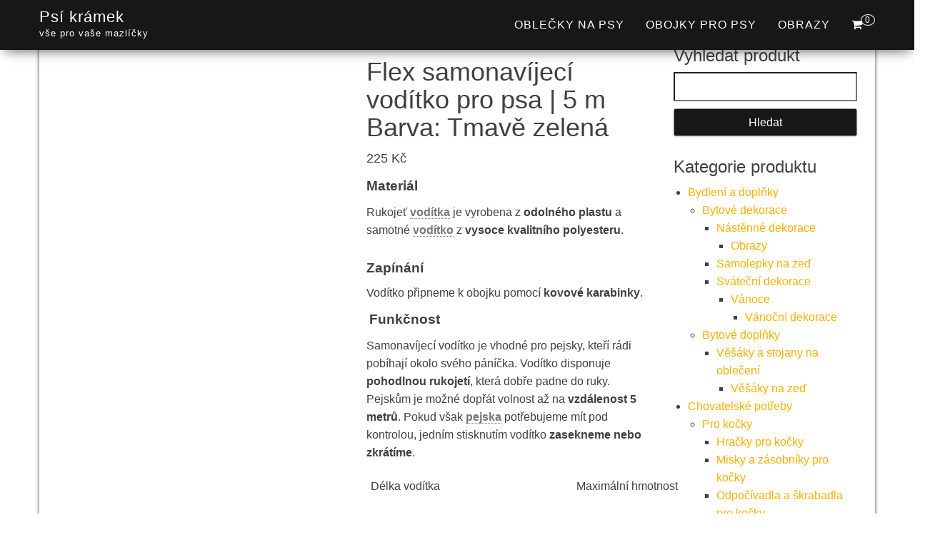

--- FILE ---
content_type: text/html; charset=UTF-8
request_url: https://www.psi-kramek.cz/produkt/flex-samonavijeci-voditko-pro-psa-5-m-barva-tmave-zelena/
body_size: 16864
content:
<!DOCTYPE html><html dir="ltr" lang="cs" prefix="og: https://ogp.me/ns#"><head><script data-no-optimize="1">var litespeed_docref=sessionStorage.getItem("litespeed_docref");litespeed_docref&&(Object.defineProperty(document,"referrer",{get:function(){return litespeed_docref}}),sessionStorage.removeItem("litespeed_docref"));</script> <meta http-equiv="content-type" content="text/html; charset=UTF-8" /><meta http-equiv="X-UA-Compatible" content="IE=edge"><meta name="viewport" content="width=device-width, initial-scale=1"><link rel="pingback" href="https://www.psi-kramek.cz/xmlrpc.php" /><title>Flex samonavíjecí vodítko pro psa | 5 m Barva: Tmavě zelená | Psí krámek</title><meta name="description" content="Materiál Rukojeť vodítka je vyrobena z odolného plastu a samotné vodítko z vysoce kvalitního polyesteru. Zapínání Vodítko připneme k obojku pomocí kovové karabinky. Funkčnost Samonavíjecí vodítko je vhodné pro pejsky, kteří rádi pobíhají okolo svého páníčka. Vodítko disponuje pohodlnou rukojetí, která dobře padne do ruky. Pejskům je možné dopřát volnost až na vzdálenost 5 metrů. Pokud však pejska potřebujeme mít pod kontrolou, jedním stisknutím vodítko zasekneme nebo zkrátíme. Délka vodítka Maximální hmotnost 5 m do 15 kg" /><meta name="robots" content="max-image-preview:large" /><link rel="canonical" href="https://www.psi-kramek.cz/produkt/flex-samonavijeci-voditko-pro-psa-5-m-barva-tmave-zelena/" /><meta name="generator" content="All in One SEO (AIOSEO) 4.9.3" /><meta property="og:locale" content="cs_CZ" /><meta property="og:site_name" content="Psí krámek | vše pro vaše mazlíčky" /><meta property="og:type" content="product" /><meta property="og:title" content="Flex samonavíjecí vodítko pro psa | 5 m Barva: Tmavě zelená | Psí krámek" /><meta property="og:description" content="Materiál Rukojeť vodítka je vyrobena z odolného plastu a samotné vodítko z vysoce kvalitního polyesteru. Zapínání Vodítko připneme k obojku pomocí kovové karabinky. Funkčnost Samonavíjecí vodítko je vhodné pro pejsky, kteří rádi pobíhají okolo svého páníčka. Vodítko disponuje pohodlnou rukojetí, která dobře padne do ruky. Pejskům je možné dopřát volnost až na vzdálenost 5 metrů. Pokud však pejska potřebujeme mít pod kontrolou, jedním stisknutím vodítko zasekneme nebo zkrátíme. Délka vodítka Maximální hmotnost 5 m do 15 kg" /><meta property="og:url" content="https://www.psi-kramek.cz/produkt/flex-samonavijeci-voditko-pro-psa-5-m-barva-tmave-zelena/" /><meta property="og:image" content="https://www.psi-kramek.cz/wp-content/uploads/2023/04/Vsepropejska-Flex-samonavijeci-voditko-pro-psa-5-m-Barva-Tmave-zelena.jpg" /><meta property="og:image:secure_url" content="https://www.psi-kramek.cz/wp-content/uploads/2023/04/Vsepropejska-Flex-samonavijeci-voditko-pro-psa-5-m-Barva-Tmave-zelena.jpg" /><meta property="og:image:width" content="1000" /><meta property="og:image:height" content="749" /><meta name="twitter:card" content="summary" /><meta name="twitter:title" content="Flex samonavíjecí vodítko pro psa | 5 m Barva: Tmavě zelená | Psí krámek" /><meta name="twitter:description" content="Materiál Rukojeť vodítka je vyrobena z odolného plastu a samotné vodítko z vysoce kvalitního polyesteru. Zapínání Vodítko připneme k obojku pomocí kovové karabinky. Funkčnost Samonavíjecí vodítko je vhodné pro pejsky, kteří rádi pobíhají okolo svého páníčka. Vodítko disponuje pohodlnou rukojetí, která dobře padne do ruky. Pejskům je možné dopřát volnost až na vzdálenost 5 metrů. Pokud však pejska potřebujeme mít pod kontrolou, jedním stisknutím vodítko zasekneme nebo zkrátíme. Délka vodítka Maximální hmotnost 5 m do 15 kg" /><meta name="twitter:image" content="https://www.psi-kramek.cz/wp-content/uploads/2023/04/Vsepropejska-Flex-samonavijeci-voditko-pro-psa-5-m-Barva-Tmave-zelena.jpg" /> <script type="application/ld+json" class="aioseo-schema">{"@context":"https:\/\/schema.org","@graph":[{"@type":"BreadcrumbList","@id":"https:\/\/www.psi-kramek.cz\/produkt\/flex-samonavijeci-voditko-pro-psa-5-m-barva-tmave-zelena\/#breadcrumblist","itemListElement":[{"@type":"ListItem","@id":"https:\/\/www.psi-kramek.cz#listItem","position":1,"name":"Dom\u016f","item":"https:\/\/www.psi-kramek.cz","nextItem":{"@type":"ListItem","@id":"https:\/\/www.psi-kramek.cz\/kategorie\/chovatelske-potreby-2\/#listItem","name":"Chovatelsk\u00e9 pot\u0159eby"}},{"@type":"ListItem","@id":"https:\/\/www.psi-kramek.cz\/kategorie\/chovatelske-potreby-2\/#listItem","position":2,"name":"Chovatelsk\u00e9 pot\u0159eby","item":"https:\/\/www.psi-kramek.cz\/kategorie\/chovatelske-potreby-2\/","nextItem":{"@type":"ListItem","@id":"https:\/\/www.psi-kramek.cz\/kategorie\/chovatelske-potreby-2\/pro-psy-chovatelske-potreby-2\/#listItem","name":"Pro psy"},"previousItem":{"@type":"ListItem","@id":"https:\/\/www.psi-kramek.cz#listItem","name":"Dom\u016f"}},{"@type":"ListItem","@id":"https:\/\/www.psi-kramek.cz\/kategorie\/chovatelske-potreby-2\/pro-psy-chovatelske-potreby-2\/#listItem","position":3,"name":"Pro psy","item":"https:\/\/www.psi-kramek.cz\/kategorie\/chovatelske-potreby-2\/pro-psy-chovatelske-potreby-2\/","nextItem":{"@type":"ListItem","@id":"https:\/\/www.psi-kramek.cz\/kategorie\/chovatelske-potreby-2\/pro-psy-chovatelske-potreby-2\/obojky-a-voditka-pro-psy\/#listItem","name":"Obojky a vod\u00edtka pro psy"},"previousItem":{"@type":"ListItem","@id":"https:\/\/www.psi-kramek.cz\/kategorie\/chovatelske-potreby-2\/#listItem","name":"Chovatelsk\u00e9 pot\u0159eby"}},{"@type":"ListItem","@id":"https:\/\/www.psi-kramek.cz\/kategorie\/chovatelske-potreby-2\/pro-psy-chovatelske-potreby-2\/obojky-a-voditka-pro-psy\/#listItem","position":4,"name":"Obojky a vod\u00edtka pro psy","item":"https:\/\/www.psi-kramek.cz\/kategorie\/chovatelske-potreby-2\/pro-psy-chovatelske-potreby-2\/obojky-a-voditka-pro-psy\/","nextItem":{"@type":"ListItem","@id":"https:\/\/www.psi-kramek.cz\/kategorie\/chovatelske-potreby-2\/pro-psy-chovatelske-potreby-2\/obojky-a-voditka-pro-psy\/voditka-pro-psy-obojky-a-voditka-pro-psy\/#listItem","name":"Vod\u00edtka pro psy"},"previousItem":{"@type":"ListItem","@id":"https:\/\/www.psi-kramek.cz\/kategorie\/chovatelske-potreby-2\/pro-psy-chovatelske-potreby-2\/#listItem","name":"Pro psy"}},{"@type":"ListItem","@id":"https:\/\/www.psi-kramek.cz\/kategorie\/chovatelske-potreby-2\/pro-psy-chovatelske-potreby-2\/obojky-a-voditka-pro-psy\/voditka-pro-psy-obojky-a-voditka-pro-psy\/#listItem","position":5,"name":"Vod\u00edtka pro psy","item":"https:\/\/www.psi-kramek.cz\/kategorie\/chovatelske-potreby-2\/pro-psy-chovatelske-potreby-2\/obojky-a-voditka-pro-psy\/voditka-pro-psy-obojky-a-voditka-pro-psy\/","nextItem":{"@type":"ListItem","@id":"https:\/\/www.psi-kramek.cz\/produkt\/flex-samonavijeci-voditko-pro-psa-5-m-barva-tmave-zelena\/#listItem","name":"Flex samonav\u00edjec\u00ed vod\u00edtko pro psa | 5 m Barva: Tmav\u011b zelen\u00e1"},"previousItem":{"@type":"ListItem","@id":"https:\/\/www.psi-kramek.cz\/kategorie\/chovatelske-potreby-2\/pro-psy-chovatelske-potreby-2\/obojky-a-voditka-pro-psy\/#listItem","name":"Obojky a vod\u00edtka pro psy"}},{"@type":"ListItem","@id":"https:\/\/www.psi-kramek.cz\/produkt\/flex-samonavijeci-voditko-pro-psa-5-m-barva-tmave-zelena\/#listItem","position":6,"name":"Flex samonav\u00edjec\u00ed vod\u00edtko pro psa | 5 m Barva: Tmav\u011b zelen\u00e1","previousItem":{"@type":"ListItem","@id":"https:\/\/www.psi-kramek.cz\/kategorie\/chovatelske-potreby-2\/pro-psy-chovatelske-potreby-2\/obojky-a-voditka-pro-psy\/voditka-pro-psy-obojky-a-voditka-pro-psy\/#listItem","name":"Vod\u00edtka pro psy"}}]},{"@type":"ItemPage","@id":"https:\/\/www.psi-kramek.cz\/produkt\/flex-samonavijeci-voditko-pro-psa-5-m-barva-tmave-zelena\/#itempage","url":"https:\/\/www.psi-kramek.cz\/produkt\/flex-samonavijeci-voditko-pro-psa-5-m-barva-tmave-zelena\/","name":"Flex samonav\u00edjec\u00ed vod\u00edtko pro psa | 5 m Barva: Tmav\u011b zelen\u00e1 | Ps\u00ed kr\u00e1mek","description":"Materi\u00e1l Rukoje\u0165 vod\u00edtka je vyrobena z odoln\u00e9ho plastu a samotn\u00e9 vod\u00edtko z vysoce kvalitn\u00edho polyesteru. Zap\u00edn\u00e1n\u00ed Vod\u00edtko p\u0159ipneme k obojku pomoc\u00ed kovov\u00e9 karabinky. Funk\u010dnost Samonav\u00edjec\u00ed vod\u00edtko je vhodn\u00e9 pro pejsky, kte\u0159\u00ed r\u00e1di pob\u00edhaj\u00ed okolo sv\u00e9ho p\u00e1n\u00ed\u010dka. Vod\u00edtko disponuje pohodlnou rukojet\u00ed, kter\u00e1 dob\u0159e padne do ruky. Pejsk\u016fm je mo\u017en\u00e9 dop\u0159\u00e1t volnost a\u017e na vzd\u00e1lenost 5 metr\u016f. Pokud v\u0161ak pejska pot\u0159ebujeme m\u00edt pod kontrolou, jedn\u00edm stisknut\u00edm vod\u00edtko zasekneme nebo zkr\u00e1t\u00edme. D\u00e9lka vod\u00edtka Maxim\u00e1ln\u00ed hmotnost 5 m do 15 kg","inLanguage":"cs-CZ","isPartOf":{"@id":"https:\/\/www.psi-kramek.cz\/#website"},"breadcrumb":{"@id":"https:\/\/www.psi-kramek.cz\/produkt\/flex-samonavijeci-voditko-pro-psa-5-m-barva-tmave-zelena\/#breadcrumblist"},"image":{"@type":"ImageObject","url":"https:\/\/www.psi-kramek.cz\/wp-content\/uploads\/2023\/04\/Vsepropejska-Flex-samonavijeci-voditko-pro-psa-5-m-Barva-Tmave-zelena.jpg","@id":"https:\/\/www.psi-kramek.cz\/produkt\/flex-samonavijeci-voditko-pro-psa-5-m-barva-tmave-zelena\/#mainImage","width":1000,"height":749,"caption":"Vsepropejska Flex samonav\u00edjec\u00ed vod\u00edtko pro psa | 5 m Barva: Tmav\u011b zelen\u00e1"},"primaryImageOfPage":{"@id":"https:\/\/www.psi-kramek.cz\/produkt\/flex-samonavijeci-voditko-pro-psa-5-m-barva-tmave-zelena\/#mainImage"},"datePublished":"2025-12-18T23:04:08+01:00","dateModified":"2025-12-18T23:04:32+01:00"},{"@type":"Organization","@id":"https:\/\/www.psi-kramek.cz\/#organization","name":"ACIT s.r.o.","description":"v\u0161e pro va\u0161e mazl\u00ed\u010dky","url":"https:\/\/www.psi-kramek.cz\/"},{"@type":"WebSite","@id":"https:\/\/www.psi-kramek.cz\/#website","url":"https:\/\/www.psi-kramek.cz\/","name":"Ps\u00ed kr\u00e1mek","description":"v\u0161e pro va\u0161e mazl\u00ed\u010dky","inLanguage":"cs-CZ","publisher":{"@id":"https:\/\/www.psi-kramek.cz\/#organization"}}]}</script> <link rel='dns-prefetch' href='//www.googletagmanager.com' /><link rel='dns-prefetch' href='//fonts.googleapis.com' /><link rel='dns-prefetch' href='//pagead2.googlesyndication.com' /><link rel="alternate" type="application/rss+xml" title="Psí krámek &raquo; RSS zdroj" href="https://www.psi-kramek.cz/feed/" /><link data-optimized="2" rel="stylesheet" href="https://www.psi-kramek.cz/wp-content/litespeed/css/694c827b2b62398dcc3bf09d3ae8d969.css?ver=08103" /> <script type="litespeed/javascript" data-src="https://www.psi-kramek.cz/wp-includes/js/jquery/jquery.min.js" id="jquery-core-js"></script> 
 <script type="litespeed/javascript" data-src="https://www.googletagmanager.com/gtag/js?id=G-ZH0C4VFT5V" id="google_gtagjs-js"></script> <script id="google_gtagjs-js-after" type="litespeed/javascript">window.dataLayer=window.dataLayer||[];function gtag(){dataLayer.push(arguments)}
gtag("set","linker",{"domains":["www.psi-kramek.cz"]});gtag("js",new Date());gtag("set","developer_id.dZTNiMT",!0);gtag("config","G-ZH0C4VFT5V")</script> <link rel="https://api.w.org/" href="https://www.psi-kramek.cz/wp-json/" /><link rel="alternate" title="JSON" type="application/json" href="https://www.psi-kramek.cz/wp-json/wp/v2/product/98228" /><link rel="EditURI" type="application/rsd+xml" title="RSD" href="https://www.psi-kramek.cz/xmlrpc.php?rsd" /><meta name="generator" content="WordPress 6.8.3" /><meta name="generator" content="WooCommerce 10.4.3" /><link rel='shortlink' href='https://www.psi-kramek.cz/?p=98228' /><link rel="alternate" title="oEmbed (JSON)" type="application/json+oembed" href="https://www.psi-kramek.cz/wp-json/oembed/1.0/embed?url=https%3A%2F%2Fwww.psi-kramek.cz%2Fprodukt%2Fflex-samonavijeci-voditko-pro-psa-5-m-barva-tmave-zelena%2F" /><link rel="alternate" title="oEmbed (XML)" type="text/xml+oembed" href="https://www.psi-kramek.cz/wp-json/oembed/1.0/embed?url=https%3A%2F%2Fwww.psi-kramek.cz%2Fprodukt%2Fflex-samonavijeci-voditko-pro-psa-5-m-barva-tmave-zelena%2F&#038;format=xml" /><meta name="generator" content="Site Kit by Google 1.170.0" />				<noscript><style>.woocommerce-product-gallery{ opacity: 1 !important; }</style></noscript><meta name="google-adsense-platform-account" content="ca-host-pub-2644536267352236"><meta name="google-adsense-platform-domain" content="sitekit.withgoogle.com"> <script type="litespeed/javascript" data-src="https://pagead2.googlesyndication.com/pagead/js/adsbygoogle.js?client=ca-pub-7540404653635603&amp;host=ca-host-pub-2644536267352236" crossorigin="anonymous"></script> <link rel="icon" href="https://www.psi-kramek.cz/wp-content/uploads/2021/10/logo-A-100x100.png" sizes="32x32" /><link rel="icon" href="https://www.psi-kramek.cz/wp-content/uploads/2021/10/logo-A-300x300.png" sizes="192x192" /><link rel="apple-touch-icon" href="https://www.psi-kramek.cz/wp-content/uploads/2021/10/logo-A-300x300.png" /><meta name="msapplication-TileImage" content="https://www.psi-kramek.cz/wp-content/uploads/2021/10/logo-A-300x300.png" /></head><body data-cmplz=1 id="blog" class="wp-singular product-template-default single single-product postid-98228 wp-theme-bulk wp-child-theme-bulk-shop theme-bulk woocommerce woocommerce-page woocommerce-no-js"><div class="main-menu"><nav id="site-navigation" class="navbar navbar-default navbar-fixed-top"><div class="container"><div class="navbar-header"><div id="main-menu-panel" class="open-panel" data-panel="main-menu-panel">
<span></span>
<span></span>
<span></span></div><div class="site-header" ><div class="site-branding-logo"></div><div class="site-branding-text navbar-brand"><p class="site-title"><a href="https://www.psi-kramek.cz/" rel="home">Psí krámek</a></p><p class="site-description">
vše pro vaše mazlíčky</p></div></div><ul class="nav navbar-nav navbar-right visible-xs login-cart"><li class="header-cart-inner">
<a class="cart-contents" href="https://www.psi-kramek.cz/kosik/" title="Zobrazit nákupní košík">
<i class="fa fa-shopping-cart"></i>
<span class="amount-number simple-counter">
0				</span>
</a><ul class="site-header-cart text-center list-unstyled"><li><div class="widget woocommerce widget_shopping_cart"><div class="widget_shopping_cart_content"></div></div></li></ul></li></ul></div><ul class="nav navbar-nav navbar-right hidden-xs login-cart"><li class="header-cart-inner">
<a class="cart-contents" href="https://www.psi-kramek.cz/kosik/" title="Zobrazit nákupní košík">
<i class="fa fa-shopping-cart"></i>
<span class="amount-number simple-counter">
0				</span>
</a><ul class="site-header-cart text-center list-unstyled"><li><div class="widget woocommerce widget_shopping_cart"><div class="widget_shopping_cart_content"></div></div></li></ul></li></ul><div class="menu-container"><ul id="menu-menu-1" class="nav navbar-nav navbar-right"><li id="menu-item-111989" class="menu-item menu-item-type-taxonomy menu-item-object-product_cat menu-item-111989"><a title="Oblečky na psy" href="https://www.psi-kramek.cz/kategorie/chovatelske-potreby-2/pro-psy-chovatelske-potreby-2/oblecky-na-psy-pro-psy-chovatelske-potreby-2/">Oblečky na psy</a></li><li id="menu-item-111990" class="menu-item menu-item-type-taxonomy menu-item-object-product_cat menu-item-111990"><a title="Obojky pro psy" href="https://www.psi-kramek.cz/kategorie/chovatelske-potreby-2/pro-psy-chovatelske-potreby-2/obojky-a-voditka-pro-psy/obojky-pro-psy-obojky-a-voditka-pro-psy/">Obojky pro psy</a></li><li id="menu-item-111991" class="menu-item menu-item-type-taxonomy menu-item-object-product_cat menu-item-111991"><a title="Obrazy" href="https://www.psi-kramek.cz/kategorie/bydleni-a-doplnky/bytove-dekorace-bydleni-a-doplnky/nastenne-dekorace/obrazy-nastenne-dekorace/">Obrazy</a></li></ul></div></div></nav></div><div class="page-area"><div id="bulk-content" class="container main-container" role="main"><div class="row"><article class="col-md-9"><div class="woocommerce"><div class="woocommerce-notices-wrapper"></div><div id="product-98228" class="product type-product post-98228 status-publish first instock product_cat-voditka-pro-psy-obojky-a-voditka-pro-psy has-post-thumbnail product-type-external"><div class="woocommerce-product-gallery woocommerce-product-gallery--with-images woocommerce-product-gallery--columns-4 images" data-columns="4" style="opacity: 0; transition: opacity .25s ease-in-out;"><div class="woocommerce-product-gallery__wrapper"><div data-thumb="https://www.psi-kramek.cz/wp-content/uploads/2023/04/Vsepropejska-Flex-samonavijeci-voditko-pro-psa-5-m-Barva-Tmave-zelena-100x100.jpg.webp" data-thumb-alt="Vsepropejska Flex samonavíjecí vodítko pro psa | 5 m Barva: Tmavě zelená" data-thumb-srcset="https://www.psi-kramek.cz/wp-content/uploads/2023/04/Vsepropejska-Flex-samonavijeci-voditko-pro-psa-5-m-Barva-Tmave-zelena-100x100.jpg.webp 100w, https://www.psi-kramek.cz/wp-content/uploads/2023/04/Vsepropejska-Flex-samonavijeci-voditko-pro-psa-5-m-Barva-Tmave-zelena-150x150.jpg.webp 150w, https://www.psi-kramek.cz/wp-content/uploads/2023/04/Vsepropejska-Flex-samonavijeci-voditko-pro-psa-5-m-Barva-Tmave-zelena-300x300.jpg.webp 300w"  data-thumb-sizes="(max-width: 100px) 100vw, 100px" class="woocommerce-product-gallery__image"><a href="https://www.psi-kramek.cz/wp-content/uploads/2023/04/Vsepropejska-Flex-samonavijeci-voditko-pro-psa-5-m-Barva-Tmave-zelena.jpg"><img width="600" height="449" src="https://www.psi-kramek.cz/wp-content/uploads/2023/04/Vsepropejska-Flex-samonavijeci-voditko-pro-psa-5-m-Barva-Tmave-zelena-600x449.jpg.webp" class="wp-post-image" alt="Vsepropejska Flex samonavíjecí vodítko pro psa | 5 m Barva: Tmavě zelená" data-caption="" data-src="https://www.psi-kramek.cz/wp-content/uploads/2023/04/Vsepropejska-Flex-samonavijeci-voditko-pro-psa-5-m-Barva-Tmave-zelena.jpg.webp" data-large_image="https://www.psi-kramek.cz/wp-content/uploads/2023/04/Vsepropejska-Flex-samonavijeci-voditko-pro-psa-5-m-Barva-Tmave-zelena.jpg" data-large_image_width="1000" data-large_image_height="749" decoding="async" fetchpriority="high" srcset="https://www.psi-kramek.cz/wp-content/uploads/2023/04/Vsepropejska-Flex-samonavijeci-voditko-pro-psa-5-m-Barva-Tmave-zelena-600x449.jpg.webp 600w, https://www.psi-kramek.cz/wp-content/uploads/2023/04/Vsepropejska-Flex-samonavijeci-voditko-pro-psa-5-m-Barva-Tmave-zelena-300x225.jpg.webp 300w, https://www.psi-kramek.cz/wp-content/uploads/2023/04/Vsepropejska-Flex-samonavijeci-voditko-pro-psa-5-m-Barva-Tmave-zelena-768x575.jpg.webp 768w, https://www.psi-kramek.cz/wp-content/uploads/2023/04/Vsepropejska-Flex-samonavijeci-voditko-pro-psa-5-m-Barva-Tmave-zelena.jpg.webp 1000w" sizes="(max-width: 600px) 100vw, 600px" /></a></div><div data-thumb="https://www.psi-kramek.cz/wp-content/uploads/2025/08/Vsepropejska-Flex-samonavijeci-voditko-pro-psa-5-m-Barva-Tmave-zelena-1-100x100.jpg.webp" data-thumb-alt="Flex samonavíjecí vodítko pro psa | 5 m Barva: Tmavě zelená - Obrázek 2" data-thumb-srcset="https://www.psi-kramek.cz/wp-content/uploads/2025/08/Vsepropejska-Flex-samonavijeci-voditko-pro-psa-5-m-Barva-Tmave-zelena-1-100x100.jpg.webp 100w, https://www.psi-kramek.cz/wp-content/uploads/2025/08/Vsepropejska-Flex-samonavijeci-voditko-pro-psa-5-m-Barva-Tmave-zelena-1-150x150.jpg.webp 150w, https://www.psi-kramek.cz/wp-content/uploads/2025/08/Vsepropejska-Flex-samonavijeci-voditko-pro-psa-5-m-Barva-Tmave-zelena-1-300x300.jpg.webp 300w"  data-thumb-sizes="(max-width: 100px) 100vw, 100px" class="woocommerce-product-gallery__image"><a href="https://www.psi-kramek.cz/wp-content/uploads/2025/08/Vsepropejska-Flex-samonavijeci-voditko-pro-psa-5-m-Barva-Tmave-zelena-1.jpg"><img width="100" height="100" src="https://www.psi-kramek.cz/wp-content/uploads/2025/08/Vsepropejska-Flex-samonavijeci-voditko-pro-psa-5-m-Barva-Tmave-zelena-1-100x100.jpg.webp" class="" alt="Flex samonavíjecí vodítko pro psa | 5 m Barva: Tmavě zelená - Obrázek 2" data-caption="" data-src="https://www.psi-kramek.cz/wp-content/uploads/2025/08/Vsepropejska-Flex-samonavijeci-voditko-pro-psa-5-m-Barva-Tmave-zelena-1.jpg.webp" data-large_image="https://www.psi-kramek.cz/wp-content/uploads/2025/08/Vsepropejska-Flex-samonavijeci-voditko-pro-psa-5-m-Barva-Tmave-zelena-1.jpg" data-large_image_width="1000" data-large_image_height="749" decoding="async" srcset="https://www.psi-kramek.cz/wp-content/uploads/2025/08/Vsepropejska-Flex-samonavijeci-voditko-pro-psa-5-m-Barva-Tmave-zelena-1-100x100.jpg.webp 100w, https://www.psi-kramek.cz/wp-content/uploads/2025/08/Vsepropejska-Flex-samonavijeci-voditko-pro-psa-5-m-Barva-Tmave-zelena-1-150x150.jpg.webp 150w, https://www.psi-kramek.cz/wp-content/uploads/2025/08/Vsepropejska-Flex-samonavijeci-voditko-pro-psa-5-m-Barva-Tmave-zelena-1-300x300.jpg.webp 300w" sizes="(max-width: 100px) 100vw, 100px" /></a></div></div></div><div class="summary entry-summary"><h1 class="product_title entry-title">Flex samonavíjecí vodítko pro psa | 5 m Barva: Tmavě zelená</h1><p class="price"><span class="woocommerce-Price-amount amount"><bdi>225&nbsp;<span class="woocommerce-Price-currencySymbol">&#75;&#269;</span></bdi></span></p><div class="woocommerce-product-details__short-description"><p><span style="font-size: 14pt;"><strong>Materiál</strong></span></p><p><span style="font-size: 12pt;">Rukojeť <a href="https://www.psi-kramek.cz" title="škrabadlo - pelíšek - domeček" class="linkclass" style="color:#777777" target="_blank">vodítka</a> je vyrobena z <strong>odolného plastu</strong> a samotné <a href="https://www.obojky-na-psy.cz" title="obojky - krmivo - chovatelství" class="linkclass" style="color:#777777" target="_blank">vodítko</a> z <strong>vysoce kvalitního polyesteru</strong>.</span></p><h2><span style="font-size: 14pt;"><strong>Zapínání</strong></span></h2><p><span style="font-size: 12pt;">Vodítko připneme k obojku pomocí <strong>kovové karabinky</strong>.</span></p><p> <span style="font-size: 14pt;"><strong>Funkčnost</strong></span></p><p><span style="font-size: 12pt;"><span>Samonavíjecí vodítko je vhodné pro pejsky, kteří rádi pobíhají okolo svého páníčka. Vodítko disponuje <strong>pohodlnou rukojetí</strong>, která dobře padne do ruky. Pejskům je možné dopřát volnost až na <strong>vzdálenost 5 metrů</strong>. Pokud však <a href="https://www.psi-kramek.cz" title="elektronické vodítko pro pejska" class="linkclass" style="color:#777777" target="_blank">pejska</a> potřebujeme mít pod kontrolou, jedním stisknutím vodítko <strong>zasekneme nebo zkrátíme</strong>.</span></span> </p><table style="width: 583px; height: 99px; margin-left: auto; margin-right: auto;"><tbody><tr><td style="width: 282.288px;">Délka vodítka</td><td style="width: 287.112px;">Maximální hmotnost</td></tr><tr><td style="width: 282.288px;">5 m</td><td style="width: 287.112px;">do 15 kg</td></tr></tbody></table></div><form class="cart" action="https://go.dognet.com/?cid=4103&#038;chid=G1f9pcoL&#038;refid=5e9ed3d28225e&#038;d1=psi-kramek.cz&#038;d2=Vsepropejska%20Flex%20samonavíjecí%20vodítko%20pro%20psa%20|%205%20m%20Barva:%20Tmavě%20zelená&#038;url=https://www.vsepropejska.cz/flex-samonavijeci-voditko-pro-psa-5-m/?variantId=1515" method="get">
<button type="submit" class="single_add_to_cart_button button alt">Detail</button><input type="hidden" name="cid" value="4103" /><input type="hidden" name="chid" value="G1f9pcoL" /><input type="hidden" name="refid" value="5e9ed3d28225e" /><input type="hidden" name="d1" value="psi-kramek.cz" /><input type="hidden" name="d2" value="Vsepropejska Flex samonavíjecí vodítko pro psa | 5 m Barva: Tmavě zelená" /><input type="hidden" name="url" value="https://www.vsepropejska.cz/flex-samonavijeci-voditko-pro-psa-5-m/?variantId=1515" /></form><div class="product_meta">
<span class="sku_wrapper">SKU: <span class="sku">444</span></span>
<span class="posted_in">Kategorie: <a href="https://www.psi-kramek.cz/kategorie/chovatelske-potreby-2/pro-psy-chovatelske-potreby-2/obojky-a-voditka-pro-psy/voditka-pro-psy-obojky-a-voditka-pro-psy/" rel="tag">Vodítka pro psy</a></span></div></div><div class="woocommerce-tabs wc-tabs-wrapper"><ul class="tabs wc-tabs" role="tablist"><li role="presentation" class="description_tab" id="tab-title-description">
<a href="#tab-description" role="tab" aria-controls="tab-description">
Popis					</a></li><li role="presentation" class="additional_information_tab" id="tab-title-additional_information">
<a href="#tab-additional_information" role="tab" aria-controls="tab-additional_information">
Další informace					</a></li></ul><div class="woocommerce-Tabs-panel woocommerce-Tabs-panel--description panel entry-content wc-tab" id="tab-description" role="tabpanel" aria-labelledby="tab-title-description"><h3>Popis</h3><p><span style="font-size: 14pt;"><strong>Materiál</strong></span></p><p><span style="font-size: 12pt;">Rukojeť <a href="https://www.psi-kramek.cz" title="škrabadlo - pelíšek - domeček" class="linkclass" style="color:#777777" target="_blank">vodítka</a> je vyrobena z <strong>odolného plastu</strong> a samotné <a href="https://www.obojky-na-psy.cz" title="obojky - krmivo - chovatelství" class="linkclass" style="color:#777777" target="_blank">vodítko</a> z <strong>vysoce kvalitního polyesteru</strong>.</span></p><h2><span style="font-size: 14pt;"><strong>Zapínání</strong></span></h2><p><span style="font-size: 12pt;">Vodítko připneme k obojku pomocí <strong>kovové karabinky</strong>.</span></p><p> <span style="font-size: 14pt;"><strong>Funkčnost</strong></span></p><p><span style="font-size: 12pt;"><span>Samonavíjecí vodítko je vhodné pro pejsky, kteří rádi pobíhají okolo svého páníčka. Vodítko disponuje <strong>pohodlnou rukojetí</strong>, která dobře padne do ruky. Pejskům je možné dopřát volnost až na <strong>vzdálenost 5 metrů</strong>. Pokud však <a href="https://www.psi-kramek.cz" title="elektronické vodítko pro pejska" class="linkclass" style="color:#777777" target="_blank">pejska</a> potřebujeme mít pod kontrolou, jedním stisknutím vodítko <strong>zasekneme nebo zkrátíme</strong>.</span></span> </p><table style="width: 583px; height: 99px; margin-left: auto; margin-right: auto;"><tbody><tr><td style="width: 282.288px;">Délka vodítka</td><td style="width: 287.112px;">Maximální hmotnost</td></tr><tr><td style="width: 282.288px;">5 m</td><td style="width: 287.112px;">do 15 kg</td></tr></tbody></table></div><div class="woocommerce-Tabs-panel woocommerce-Tabs-panel--additional_information panel entry-content wc-tab" id="tab-additional_information" role="tabpanel" aria-labelledby="tab-title-additional_information"><h3>Další informace</h3><table class="woocommerce-product-attributes shop_attributes" aria-label="Podrobnosti produktu"><tr class="woocommerce-product-attributes-item woocommerce-product-attributes-item--attribute_pa_barva"><th class="woocommerce-product-attributes-item__label" scope="row">Barva</th><td class="woocommerce-product-attributes-item__value"><p><a href="https://www.psi-kramek.cz/vlastnost/barva/tmave-zelena/" rel="tag">Tmavě zelená</a></p></td></tr><tr class="woocommerce-product-attributes-item woocommerce-product-attributes-item--attribute_pa_typ"><th class="woocommerce-product-attributes-item__label" scope="row">Typ</th><td class="woocommerce-product-attributes-item__value"><p><a href="https://www.psi-kramek.cz/vlastnost/typ/samonavijeci/" rel="tag">Samonavíjecí</a></p></td></tr><tr class="woocommerce-product-attributes-item woocommerce-product-attributes-item--attribute_pa_material"><th class="woocommerce-product-attributes-item__label" scope="row">Materiál</th><td class="woocommerce-product-attributes-item__value"><p><a href="https://www.psi-kramek.cz/vlastnost/material/plast-a-nylon/" rel="tag">Plast a nylon</a></p></td></tr><tr class="woocommerce-product-attributes-item woocommerce-product-attributes-item--attribute_pa_druh-popruhu"><th class="woocommerce-product-attributes-item__label" scope="row">Druh popruhu</th><td class="woocommerce-product-attributes-item__value"><p><a href="https://www.psi-kramek.cz/vlastnost/druh-popruhu/popruh/" rel="tag">Popruh</a></p></td></tr><tr class="woocommerce-product-attributes-item woocommerce-product-attributes-item--attribute_pa_vaha-voditka"><th class="woocommerce-product-attributes-item__label" scope="row">Váha vodítka</th><td class="woocommerce-product-attributes-item__value"><p><a href="https://www.psi-kramek.cz/vlastnost/vaha-voditka/017-kg/" rel="tag">0,17 kg</a></p></td></tr></table></div></div><section class="related products"><h3>Související produkty</h3><ul class="products columns-4"><li class="product type-product post-81782 status-publish first instock product_cat-voditka-pro-psy-obojky-a-voditka-pro-psy has-post-thumbnail product-type-external">
<a href="https://www.psi-kramek.cz/produkt/hade-cerne-voditko-pro-psa-123-cm/" class="woocommerce-LoopProduct-link woocommerce-loop-product__link"><img data-lazyloaded="1" src="[data-uri]" width="300" height="300" data-src="https://www.psi-kramek.cz/wp-content/uploads/2022/02/Vsepropejska-Hade-cerne-voditko-pro-psa-123-cm-300x300.jpg.webp" class="attachment-woocommerce_thumbnail size-woocommerce_thumbnail" alt="Vsepropejska Hade černé vodítko pro psa | 123 cm" decoding="async" data-srcset="https://www.psi-kramek.cz/wp-content/uploads/2022/02/Vsepropejska-Hade-cerne-voditko-pro-psa-123-cm-300x300.jpg.webp 300w, https://www.psi-kramek.cz/wp-content/uploads/2022/02/Vsepropejska-Hade-cerne-voditko-pro-psa-123-cm-150x150.jpg.webp 150w, https://www.psi-kramek.cz/wp-content/uploads/2022/02/Vsepropejska-Hade-cerne-voditko-pro-psa-123-cm-100x100.jpg.webp 100w" data-sizes="(max-width: 300px) 100vw, 300px" /><h2 class="woocommerce-loop-product__title">Hade černé vodítko pro psa | 123 cm</h2>
<span class="price"><span class="woocommerce-Price-amount amount"><bdi>99&nbsp;<span class="woocommerce-Price-currencySymbol">&#75;&#269;</span></bdi></span></span>
</a><a href="https://go.dognet.com/?cid=4103&#038;chid=G1f9pcoL&#038;refid=5e9ed3d28225e&#038;d1=psi-kramek.cz&#038;d2=Vsepropejska%20Hade%20černé%20vodítko%20pro%20psa%20|%20123%20cm&#038;url=https://www.vsepropejska.cz/hade-cerne-voditko-pro-psa-123-cm/" aria-describedby="woocommerce_loop_add_to_cart_link_describedby_81782" data-quantity="1" class="button product_type_external" data-product_id="81782" data-product_sku="6285" aria-label="Detail" rel="nofollow">Detail</a>	<span id="woocommerce_loop_add_to_cart_link_describedby_81782" class="screen-reader-text">
</span></li><li class="product type-product post-67884 status-publish instock product_cat-voditka-pro-psy-obojky-a-voditka-pro-psy has-post-thumbnail product-type-external">
<a href="https://www.psi-kramek.cz/produkt/jeans-voditko-pro-psa-120-cm-barva-tmave-modra-sirka-voditka-2-cm/" class="woocommerce-LoopProduct-link woocommerce-loop-product__link"><img data-lazyloaded="1" src="[data-uri]" width="300" height="300" data-src="https://www.psi-kramek.cz/wp-content/uploads/2025/08/Vsepropejska-Jeans-voditko-pro-psa-120-cm-Barva-Tmave-modra-Sirka-voditka-2-cm-300x300.jpg.webp" class="attachment-woocommerce_thumbnail size-woocommerce_thumbnail" alt="Vsepropejska Jeans vodítko pro psa | 120 cm Barva: Tmavě-modrá" decoding="async" data-srcset="https://www.psi-kramek.cz/wp-content/uploads/2025/08/Vsepropejska-Jeans-voditko-pro-psa-120-cm-Barva-Tmave-modra-Sirka-voditka-2-cm-300x300.jpg.webp 300w, https://www.psi-kramek.cz/wp-content/uploads/2025/08/Vsepropejska-Jeans-voditko-pro-psa-120-cm-Barva-Tmave-modra-Sirka-voditka-2-cm-150x150.jpg.webp 150w, https://www.psi-kramek.cz/wp-content/uploads/2025/08/Vsepropejska-Jeans-voditko-pro-psa-120-cm-Barva-Tmave-modra-Sirka-voditka-2-cm-100x100.jpg.webp 100w" data-sizes="(max-width: 300px) 100vw, 300px" /><h2 class="woocommerce-loop-product__title">Jeans vodítko pro psa | 120 cm Barva: Tmavě-modrá, Šířka vodítka: 2 cm</h2>
<span class="price"><span class="woocommerce-Price-amount amount"><bdi>49&nbsp;<span class="woocommerce-Price-currencySymbol">&#75;&#269;</span></bdi></span></span>
</a><a href="https://go.dognet.com/?cid=4103&#038;chid=G1f9pcoL&#038;refid=5e9ed3d28225e&#038;d1=psi-kramek.cz&#038;d2=Vsepropejska%20Jeans%20vodítko%20pro%20psa%20|%20120%20cm%20Barva:%20Tmavě-modrá,%20Šířka%20vodítka:%202%20cm&#038;url=https://www.vsepropejska.cz/jeans-voditko-pro-psa-120-cm/?variantId=1383" aria-describedby="woocommerce_loop_add_to_cart_link_describedby_67884" data-quantity="1" class="button product_type_external" data-product_id="67884" data-product_sku="" aria-label="Detail" rel="nofollow">Detail</a>	<span id="woocommerce_loop_add_to_cart_link_describedby_67884" class="screen-reader-text">
</span></li><li class="product type-product post-98973 status-publish instock product_cat-voditka-pro-psy-obojky-a-voditka-pro-psy has-post-thumbnail product-type-external">
<a href="https://www.psi-kramek.cz/produkt/spekacky-prepinaci-voditko-pro-psa-220-cm/" class="woocommerce-LoopProduct-link woocommerce-loop-product__link"><img data-lazyloaded="1" src="[data-uri]" width="300" height="300" data-src="https://www.psi-kramek.cz/wp-content/uploads/2023/04/Vsepropejska-Spekacky-prepinaci-voditko-pro-psa-220-cm-300x300.jpg.webp" class="attachment-woocommerce_thumbnail size-woocommerce_thumbnail" alt="Vsepropejska Špekáčky přepínací vodítko pro psa | 220 cm" decoding="async" data-srcset="https://www.psi-kramek.cz/wp-content/uploads/2023/04/Vsepropejska-Spekacky-prepinaci-voditko-pro-psa-220-cm-300x300.jpg.webp 300w, https://www.psi-kramek.cz/wp-content/uploads/2023/04/Vsepropejska-Spekacky-prepinaci-voditko-pro-psa-220-cm-150x150.jpg.webp 150w, https://www.psi-kramek.cz/wp-content/uploads/2023/04/Vsepropejska-Spekacky-prepinaci-voditko-pro-psa-220-cm-100x100.jpg.webp 100w" data-sizes="(max-width: 300px) 100vw, 300px" /><h2 class="woocommerce-loop-product__title">Špekáčky přepínací vodítko pro psa | 220 cm</h2>
<span class="price"><span class="woocommerce-Price-amount amount"><bdi>175&nbsp;<span class="woocommerce-Price-currencySymbol">&#75;&#269;</span></bdi></span></span>
</a><a href="https://go.dognet.com/?cid=4103&#038;chid=G1f9pcoL&#038;refid=5e9ed3d28225e&#038;d1=psi-kramek.cz&#038;d2=Vsepropejska%20Špekáčky%20přepínací%20vodítko%20pro%20psa%20|%20220%20cm&#038;url=https://www.vsepropejska.cz/spekacky-prepinaci-voditko-pro-psa-220-cm/" aria-describedby="woocommerce_loop_add_to_cart_link_describedby_98973" data-quantity="1" class="button product_type_external" data-product_id="98973" data-product_sku="9420" aria-label="Detail" rel="nofollow">Detail</a>	<span id="woocommerce_loop_add_to_cart_link_describedby_98973" class="screen-reader-text">
</span></li><li class="product type-product post-87568 status-publish last instock product_cat-voditka-pro-psy-obojky-a-voditka-pro-psy has-post-thumbnail product-type-external">
<a href="https://www.psi-kramek.cz/produkt/nylonove-voditko-pro-psa-128-cm-barva-oranzova-sirka-voditka-14-cm/" class="woocommerce-LoopProduct-link woocommerce-loop-product__link"><img data-lazyloaded="1" src="[data-uri]" width="300" height="300" data-src="https://www.psi-kramek.cz/wp-content/uploads/2022/06/Nylonove-voditko-pro-psa-128-cm-Barva-Oranzova-Sirka-voditka-1-cm-1-300x300.jpg.webp" class="attachment-woocommerce_thumbnail size-woocommerce_thumbnail" alt="Nylonové vodítko pro psa | 128 cm Barva: Oranžová" decoding="async" data-srcset="https://www.psi-kramek.cz/wp-content/uploads/2022/06/Nylonove-voditko-pro-psa-128-cm-Barva-Oranzova-Sirka-voditka-1-cm-1-300x300.jpg.webp 300w, https://www.psi-kramek.cz/wp-content/uploads/2022/06/Nylonove-voditko-pro-psa-128-cm-Barva-Oranzova-Sirka-voditka-1-cm-1-150x150.jpg.webp 150w, https://www.psi-kramek.cz/wp-content/uploads/2022/06/Nylonove-voditko-pro-psa-128-cm-Barva-Oranzova-Sirka-voditka-1-cm-1-100x100.jpg.webp 100w" data-sizes="(max-width: 300px) 100vw, 300px" /><h2 class="woocommerce-loop-product__title">Nylonové vodítko pro psa | 128 cm Barva: Oranžová, Šířka vodítka: 1,4 cm</h2>
<span class="price"><span class="woocommerce-Price-amount amount"><bdi>175&nbsp;<span class="woocommerce-Price-currencySymbol">&#75;&#269;</span></bdi></span></span>
</a><a href="https://go.dognet.com/?cid=4103&#038;chid=G1f9pcoL&#038;refid=5e9ed3d28225e&#038;d1=psi-kramek.cz&#038;d2=Nylonové%20vodítko%20pro%20psa%20|%20128%20cm%20Barva:%20Oranžová,%20Šířka%20vodítka:%201,4%20cm&#038;url=https://www.vsepropejska.cz/tygo-nylonove-voditko-pro-psa-220-cm/?variantId=55899" aria-describedby="woocommerce_loop_add_to_cart_link_describedby_87568" data-quantity="1" class="button product_type_external" data-product_id="87568" data-product_sku="" aria-label="Detail" rel="nofollow">Detail</a>	<span id="woocommerce_loop_add_to_cart_link_describedby_87568" class="screen-reader-text">
</span></li></ul></section></div></div></article><aside id="sidebar" class="col-md-3" role="complementary"><div id="search-2" class="widget widget_search"><h3 class="widget-title">Vyhledat produkt</h3><form role="search" method="get" id="searchform" class="searchform" action="https://www.psi-kramek.cz/"><div>
<label class="screen-reader-text" for="s">Vyhledávání</label>
<input type="text" value="" name="s" id="s" />
<input type="submit" id="searchsubmit" value="Hledat" /></div></form></div><div id="woocommerce_product_categories-2" class="widget woocommerce widget_product_categories"><h3 class="widget-title">Kategorie produktu</h3><ul class="product-categories"><li class="cat-item cat-item-5944 cat-parent"><a href="https://www.psi-kramek.cz/kategorie/bydleni-a-doplnky/">Bydlení a doplňky</a><ul class='children'><li class="cat-item cat-item-5945 cat-parent"><a href="https://www.psi-kramek.cz/kategorie/bydleni-a-doplnky/bytove-dekorace-bydleni-a-doplnky/">Bytové dekorace</a><ul class='children'><li class="cat-item cat-item-5946 cat-parent"><a href="https://www.psi-kramek.cz/kategorie/bydleni-a-doplnky/bytove-dekorace-bydleni-a-doplnky/nastenne-dekorace/">Nástěnné dekorace</a><ul class='children'><li class="cat-item cat-item-5947"><a href="https://www.psi-kramek.cz/kategorie/bydleni-a-doplnky/bytove-dekorace-bydleni-a-doplnky/nastenne-dekorace/obrazy-nastenne-dekorace/">Obrazy</a></li></ul></li><li class="cat-item cat-item-5951"><a href="https://www.psi-kramek.cz/kategorie/bydleni-a-doplnky/bytove-dekorace-bydleni-a-doplnky/samolepky-na-zed-bytove-dekorace-bydleni-a-doplnky/">Samolepky na zeď</a></li><li class="cat-item cat-item-5948 cat-parent"><a href="https://www.psi-kramek.cz/kategorie/bydleni-a-doplnky/bytove-dekorace-bydleni-a-doplnky/svatecni-dekorace-bytove-dekorace-bydleni-a-doplnky/">Sváteční dekorace</a><ul class='children'><li class="cat-item cat-item-5949 cat-parent"><a href="https://www.psi-kramek.cz/kategorie/bydleni-a-doplnky/bytove-dekorace-bydleni-a-doplnky/svatecni-dekorace-bytove-dekorace-bydleni-a-doplnky/vanoce/">Vánoce</a><ul class='children'><li class="cat-item cat-item-5950"><a href="https://www.psi-kramek.cz/kategorie/bydleni-a-doplnky/bytove-dekorace-bydleni-a-doplnky/svatecni-dekorace-bytove-dekorace-bydleni-a-doplnky/vanoce/vanocni-dekorace-vanoce/">Vánoční dekorace</a></li></ul></li></ul></li></ul></li><li class="cat-item cat-item-6108 cat-parent"><a href="https://www.psi-kramek.cz/kategorie/bydleni-a-doplnky/bytove-doplnky/">Bytové doplňky</a><ul class='children'><li class="cat-item cat-item-6109 cat-parent"><a href="https://www.psi-kramek.cz/kategorie/bydleni-a-doplnky/bytove-doplnky/vesaky-a-stojany-na-obleceni/">Věšáky a stojany na oblečení</a><ul class='children'><li class="cat-item cat-item-6110"><a href="https://www.psi-kramek.cz/kategorie/bydleni-a-doplnky/bytove-doplnky/vesaky-a-stojany-na-obleceni/vesaky-na-zed/">Věšáky na zeď</a></li></ul></li></ul></li></ul></li><li class="cat-item cat-item-5919 cat-parent current-cat-parent"><a href="https://www.psi-kramek.cz/kategorie/chovatelske-potreby-2/">Chovatelské potřeby</a><ul class='children'><li class="cat-item cat-item-6062 cat-parent"><a href="https://www.psi-kramek.cz/kategorie/chovatelske-potreby-2/pro-kocky-chovatelske-potreby-2/">Pro kočky</a><ul class='children'><li class="cat-item cat-item-6065"><a href="https://www.psi-kramek.cz/kategorie/chovatelske-potreby-2/pro-kocky-chovatelske-potreby-2/hracky-pro-kocky-pro-kocky-chovatelske-potreby-2/">Hračky pro kočky</a></li><li class="cat-item cat-item-6063"><a href="https://www.psi-kramek.cz/kategorie/chovatelske-potreby-2/pro-kocky-chovatelske-potreby-2/misky-a-zasobniky-pro-kocky/">Misky a zásobníky pro kočky</a></li><li class="cat-item cat-item-6064"><a href="https://www.psi-kramek.cz/kategorie/chovatelske-potreby-2/pro-kocky-chovatelske-potreby-2/odpocivadla-a-skrabadla-pro-kocky/">Odpočívadla a škrabadla pro kočky</a></li></ul></li><li class="cat-item cat-item-5920 cat-parent current-cat-parent"><a href="https://www.psi-kramek.cz/kategorie/chovatelske-potreby-2/pro-psy-chovatelske-potreby-2/">Pro psy</a><ul class='children'><li class="cat-item cat-item-5921 cat-parent"><a href="https://www.psi-kramek.cz/kategorie/chovatelske-potreby-2/pro-psy-chovatelske-potreby-2/cestovani-se-psy/">Cestování se psy</a><ul class='children'><li class="cat-item cat-item-5922"><a href="https://www.psi-kramek.cz/kategorie/chovatelske-potreby-2/pro-psy-chovatelske-potreby-2/cestovani-se-psy/ostatni-potreby-pro-cestovani-se-psem/">Ostatní potřeby pro cestování se psem</a></li></ul></li><li class="cat-item cat-item-5930"><a href="https://www.psi-kramek.cz/kategorie/chovatelske-potreby-2/pro-psy-chovatelske-potreby-2/hracky-pro-psy-pro-psy-chovatelske-potreby-2/">Hračky pro psy</a></li><li class="cat-item cat-item-5932 cat-parent"><a href="https://www.psi-kramek.cz/kategorie/chovatelske-potreby-2/pro-psy-chovatelske-potreby-2/hygiena-a-kosmetika-pro-psy/">Hygiena a kosmetika pro psy</a><ul class='children'><li class="cat-item cat-item-6255"><a href="https://www.psi-kramek.cz/kategorie/chovatelske-potreby-2/pro-psy-chovatelske-potreby-2/hygiena-a-kosmetika-pro-psy/haraci-kalhotky-pro-psy/">Hárací kalhotky pro psy</a></li><li class="cat-item cat-item-6061"><a href="https://www.psi-kramek.cz/kategorie/chovatelske-potreby-2/pro-psy-chovatelske-potreby-2/hygiena-a-kosmetika-pro-psy/pece-o-psi-chrup/">Péče o psí chrup</a></li><li class="cat-item cat-item-5933 cat-parent"><a href="https://www.psi-kramek.cz/kategorie/chovatelske-potreby-2/pro-psy-chovatelske-potreby-2/hygiena-a-kosmetika-pro-psy/pece-o-psi-srst/">Péče o psí srst</a><ul class='children'><li class="cat-item cat-item-6060"><a href="https://www.psi-kramek.cz/kategorie/chovatelske-potreby-2/pro-psy-chovatelske-potreby-2/hygiena-a-kosmetika-pro-psy/pece-o-psi-srst/kartace-na-psy/">Kartáče na psy</a></li><li class="cat-item cat-item-5934"><a href="https://www.psi-kramek.cz/kategorie/chovatelske-potreby-2/pro-psy-chovatelske-potreby-2/hygiena-a-kosmetika-pro-psy/pece-o-psi-srst/kosmetika-a-uprava-psa-pece-o-psi-srst/">Kosmetika a úprava psa</a></li></ul></li></ul></li><li class="cat-item cat-item-6103 cat-parent"><a href="https://www.psi-kramek.cz/kategorie/chovatelske-potreby-2/pro-psy-chovatelske-potreby-2/krmivo-pro-psy/">Krmivo pro psy</a><ul class='children'><li class="cat-item cat-item-6104"><a href="https://www.psi-kramek.cz/kategorie/chovatelske-potreby-2/pro-psy-chovatelske-potreby-2/krmivo-pro-psy/pamlsky-pro-psy/">Pamlsky pro psy</a></li></ul></li><li class="cat-item cat-item-5929"><a href="https://www.psi-kramek.cz/kategorie/chovatelske-potreby-2/pro-psy-chovatelske-potreby-2/misky-a-zasobniky-pro-psy-pro-psy-chovatelske-potreby-2/">Misky a zásobníky pro psy</a></li><li class="cat-item cat-item-5931"><a href="https://www.psi-kramek.cz/kategorie/chovatelske-potreby-2/pro-psy-chovatelske-potreby-2/oblecky-na-psy-pro-psy-chovatelske-potreby-2/">Oblečky na psy</a></li><li class="cat-item cat-item-5923 cat-parent current-cat-parent"><a href="https://www.psi-kramek.cz/kategorie/chovatelske-potreby-2/pro-psy-chovatelske-potreby-2/obojky-a-voditka-pro-psy/">Obojky a vodítka pro psy</a><ul class='children'><li class="cat-item cat-item-5928"><a href="https://www.psi-kramek.cz/kategorie/chovatelske-potreby-2/pro-psy-chovatelske-potreby-2/obojky-a-voditka-pro-psy/obojky-pro-psy-obojky-a-voditka-pro-psy/">Obojky pro psy</a></li><li class="cat-item cat-item-5936"><a href="https://www.psi-kramek.cz/kategorie/chovatelske-potreby-2/pro-psy-chovatelske-potreby-2/obojky-a-voditka-pro-psy/postroje-pro-psy-obojky-a-voditka-pro-psy/">Postroje pro psy</a></li><li class="cat-item cat-item-5924 current-cat"><a href="https://www.psi-kramek.cz/kategorie/chovatelske-potreby-2/pro-psy-chovatelske-potreby-2/obojky-a-voditka-pro-psy/voditka-pro-psy-obojky-a-voditka-pro-psy/">Vodítka pro psy</a></li></ul></li><li class="cat-item cat-item-5940"><a href="https://www.psi-kramek.cz/kategorie/chovatelske-potreby-2/pro-psy-chovatelske-potreby-2/ostatni-pomucky-pro-psy-pro-psy-chovatelske-potreby-2/">Ostatní pomůcky pro psy</a></li><li class="cat-item cat-item-5926 cat-parent"><a href="https://www.psi-kramek.cz/kategorie/chovatelske-potreby-2/pro-psy-chovatelske-potreby-2/pelisky-boudy-a-dvirka-pro-psy-pro-psy-chovatelske-potreby-2/">Pelíšky, boudy a dvířka pro psy</a><ul class='children'><li class="cat-item cat-item-5927"><a href="https://www.psi-kramek.cz/kategorie/chovatelske-potreby-2/pro-psy-chovatelske-potreby-2/pelisky-boudy-a-dvirka-pro-psy-pro-psy-chovatelske-potreby-2/pelisky-pro-psy-pelisky-boudy-a-dvirka-pro-psy-pro-psy-chovatelske-potreby-2/">Pelíšky pro psy</a></li></ul></li></ul></li><li class="cat-item cat-item-5937 cat-parent"><a href="https://www.psi-kramek.cz/kategorie/chovatelske-potreby-2/veterinarni-lekarna-chovatelske-potreby-2/">Veterinární lékárna</a><ul class='children'><li class="cat-item cat-item-5941 cat-parent"><a href="https://www.psi-kramek.cz/kategorie/chovatelske-potreby-2/veterinarni-lekarna-chovatelske-potreby-2/antiparazitika-pro-zvirata-veterinarni-lekarna-chovatelske-potreby-2/">Antiparazitika pro zvířata</a><ul class='children'><li class="cat-item cat-item-5942 cat-parent"><a href="https://www.psi-kramek.cz/kategorie/chovatelske-potreby-2/veterinarni-lekarna-chovatelske-potreby-2/antiparazitika-pro-zvirata-veterinarni-lekarna-chovatelske-potreby-2/neveterinarni-antiparazitika-antiparazitika-pro-zvirata-veterinarni-lekarna-chovatelske-potreby-2/">Neveterinární antiparazitika</a><ul class='children'><li class="cat-item cat-item-5943"><a href="https://www.psi-kramek.cz/kategorie/chovatelske-potreby-2/veterinarni-lekarna-chovatelske-potreby-2/antiparazitika-pro-zvirata-veterinarni-lekarna-chovatelske-potreby-2/neveterinarni-antiparazitika-antiparazitika-pro-zvirata-veterinarni-lekarna-chovatelske-potreby-2/antiparazitika-pro-psy-neveterinarni-antiparazitika-antiparazitika-pro-zvirata-veterinarni-lekarna-chovatelske-potreby-2/">Antiparazitika pro psy</a></li></ul></li></ul></li></ul></li></ul></li><li class="cat-item cat-item-3876 cat-parent"><a href="https://www.psi-kramek.cz/kategorie/chovatelske-potreby-pro-hlodavce/">Chovatelské potřeby pro hlodavce</a><ul class='children'><li class="cat-item cat-item-3877 cat-parent"><a href="https://www.psi-kramek.cz/kategorie/chovatelske-potreby-pro-hlodavce/veci-pro-krecky/">Věci pro křečky</a><ul class='children'><li class="cat-item cat-item-3932 cat-parent"><a href="https://www.psi-kramek.cz/kategorie/chovatelske-potreby-pro-hlodavce/veci-pro-krecky/domecky-pro-krecky/">Domečky pro křečky</a><ul class='children'><li class="cat-item cat-item-3933"><a href="https://www.psi-kramek.cz/kategorie/chovatelske-potreby-pro-hlodavce/veci-pro-krecky/domecky-pro-krecky/drevene-domecky-pro-krecky/">Dřevěné domečky pro křečky</a></li></ul></li><li class="cat-item cat-item-3887 cat-parent"><a href="https://www.psi-kramek.cz/kategorie/chovatelske-potreby-pro-hlodavce/veci-pro-krecky/hracky-pro-krecky/">Hračky pro křečky</a><ul class='children'><li class="cat-item cat-item-4800"><a href="https://www.psi-kramek.cz/kategorie/chovatelske-potreby-pro-hlodavce/veci-pro-krecky/hracky-pro-krecky/kolotoce-pro-krecky/">Kolotoče pro křečky</a></li><li class="cat-item cat-item-3995"><a href="https://www.psi-kramek.cz/kategorie/chovatelske-potreby-pro-hlodavce/veci-pro-krecky/hracky-pro-krecky/prolezacky-pro-krecky/">Prolézačky pro křečky</a></li><li class="cat-item cat-item-3888"><a href="https://www.psi-kramek.cz/kategorie/chovatelske-potreby-pro-hlodavce/veci-pro-krecky/hracky-pro-krecky/tunely-pro-krecky/">Tunely pro křečky</a></li></ul></li><li class="cat-item cat-item-3994"><a href="https://www.psi-kramek.cz/kategorie/chovatelske-potreby-pro-hlodavce/veci-pro-krecky/pelisky-pro-krecky/">Pelíšky pro křečky</a></li><li class="cat-item cat-item-6080 cat-parent"><a href="https://www.psi-kramek.cz/kategorie/chovatelske-potreby-pro-hlodavce/veci-pro-krecky/vybaveni-pro-krecky/">Vybavení pro křečky</a><ul class='children'><li class="cat-item cat-item-6082"><a href="https://www.psi-kramek.cz/kategorie/chovatelske-potreby-pro-hlodavce/veci-pro-krecky/vybaveni-pro-krecky/misky-pro-krecky-vybaveni-pro-krecky/">Misky pro křečky</a></li></ul></li></ul></li></ul></li><li class="cat-item cat-item-2860 cat-parent"><a href="https://www.psi-kramek.cz/kategorie/chovatelske-potreby-pro-kocky/">Chovatelské potřeby pro kočky</a><ul class='children'><li class="cat-item cat-item-3054"><a href="https://www.psi-kramek.cz/kategorie/chovatelske-potreby-pro-kocky/pece-o-kocku/">Péče o kočku</a></li></ul></li><li class="cat-item cat-item-1962 cat-parent"><a href="https://www.psi-kramek.cz/kategorie/chovatelske-potreby-pro-psy/">Chovatelské potřeby pro psy</a><ul class='children'><li class="cat-item cat-item-6076 cat-parent"><a href="https://www.psi-kramek.cz/kategorie/chovatelske-potreby-pro-psy/oblecky-pro-psy/">Oblečky pro psy</a><ul class='children'><li class="cat-item cat-item-6079"><a href="https://www.psi-kramek.cz/kategorie/chovatelske-potreby-pro-psy/oblecky-pro-psy/vesty-pro-psy-oblecky-pro-psy/">Vesty pro psy</a></li></ul></li></ul></li><li class="cat-item cat-item-5755 cat-parent"><a href="https://www.psi-kramek.cz/kategorie/dekorace-do-bytu/">Dekorace do bytu</a><ul class='children'><li class="cat-item cat-item-6070"><a href="https://www.psi-kramek.cz/kategorie/dekorace-do-bytu/dekorace-na-stul-dekorace-do-bytu/">Dekorace na stůl</a></li></ul></li><li class="cat-item cat-item-1869 cat-parent"><a href="https://www.psi-kramek.cz/kategorie/hobby/">Hobby</a><ul class='children'><li class="cat-item cat-item-6066 cat-parent"><a href="https://www.psi-kramek.cz/kategorie/hobby/zabava/">Zábava</a><ul class='children'><li class="cat-item cat-item-6067 cat-parent"><a href="https://www.psi-kramek.cz/kategorie/hobby/zabava/originalni-darky/">Originální dárky</a><ul class='children'><li class="cat-item cat-item-6068"><a href="https://www.psi-kramek.cz/kategorie/hobby/zabava/originalni-darky/darkove-poukazy-originalni-darky/">Dárkové poukazy</a></li></ul></li></ul></li></ul></li></ul></div><div id="woocommerce_products-2" class="widget woocommerce widget_products"><h3 class="widget-title">Produkty</h3><ul class="product_list_widget"><li>
<a href="https://www.psi-kramek.cz/produkt/navy-zimni-bunda-pro-psa-s-koziskem-barva-ruzova-delka-zad-cm-27-obvod-hrudniku-43-46-cm/">
<img data-lazyloaded="1" src="[data-uri]" width="300" height="300" data-src="https://www.psi-kramek.cz/wp-content/uploads/2023/01/Vsepropejska-Navy-zimni-bunda-pro-psa-s-koziskem-Barva-Ruzova-Delka-zad-cm-23-Obvod-hrudniku-33-36-cm-300x300.jpg.webp" class="attachment-woocommerce_thumbnail size-woocommerce_thumbnail" alt="Vsepropejska Navy zimní bunda pro psa s kožíškem Barva: Růžová" decoding="async" data-srcset="https://www.psi-kramek.cz/wp-content/uploads/2023/01/Vsepropejska-Navy-zimni-bunda-pro-psa-s-koziskem-Barva-Ruzova-Delka-zad-cm-23-Obvod-hrudniku-33-36-cm-300x300.jpg.webp 300w, https://www.psi-kramek.cz/wp-content/uploads/2023/01/Vsepropejska-Navy-zimni-bunda-pro-psa-s-koziskem-Barva-Ruzova-Delka-zad-cm-23-Obvod-hrudniku-33-36-cm-150x150.jpg.webp 150w, https://www.psi-kramek.cz/wp-content/uploads/2023/01/Vsepropejska-Navy-zimni-bunda-pro-psa-s-koziskem-Barva-Ruzova-Delka-zad-cm-23-Obvod-hrudniku-33-36-cm-100x100.jpg.webp 100w" data-sizes="(max-width: 300px) 100vw, 300px" />		<span class="product-title">Navy zimní bunda pro psa s kožíškem Barva: Růžová, Délka zad (cm): 27, Obvod hrudníku: 43 - 46 cm</span>
</a>
<span class="woocommerce-Price-amount amount"><bdi>525&nbsp;<span class="woocommerce-Price-currencySymbol">&#75;&#269;</span></bdi></span></li><li>
<a href="https://www.psi-kramek.cz/produkt/americky-buldok-2-drevena-dekorace-na-zed-rozmer-cm-38-x-35/">
<img data-lazyloaded="1" src="[data-uri]" width="300" height="300" data-src="https://www.psi-kramek.cz/wp-content/uploads/2023/02/Vsepropejska-Americky-buldok-2-drevena-dekorace-na-zed-Rozmer-cm-38-x-35-300x300.jpg.webp" class="attachment-woocommerce_thumbnail size-woocommerce_thumbnail" alt="Vsepropejska Americký buldok 2 dřevěná dekorace na zeď Rozměr (cm): 38 x 35" decoding="async" data-srcset="https://www.psi-kramek.cz/wp-content/uploads/2023/02/Vsepropejska-Americky-buldok-2-drevena-dekorace-na-zed-Rozmer-cm-38-x-35-300x300.jpg.webp 300w, https://www.psi-kramek.cz/wp-content/uploads/2023/02/Vsepropejska-Americky-buldok-2-drevena-dekorace-na-zed-Rozmer-cm-38-x-35-150x150.jpg.webp 150w, https://www.psi-kramek.cz/wp-content/uploads/2023/02/Vsepropejska-Americky-buldok-2-drevena-dekorace-na-zed-Rozmer-cm-38-x-35-100x100.jpg.webp 100w" data-sizes="(max-width: 300px) 100vw, 300px" />		<span class="product-title">Americký buldok 2 dřevěná dekorace na zeď Rozměr (cm): 38 x 35</span>
</a>
<span class="woocommerce-Price-amount amount"><bdi>439&nbsp;<span class="woocommerce-Price-currencySymbol">&#75;&#269;</span></bdi></span></li><li>
<a href="https://www.psi-kramek.cz/produkt/fogy-stylova-bunda-pro-psa-barva-cerna-delka-zad-cm-44-obvod-hrudniku-64-72-cm/">
<img data-lazyloaded="1" src="[data-uri]" width="300" height="300" data-src="https://www.psi-kramek.cz/wp-content/uploads/2022/01/Vsepropejska-Fogy-stylova-bunda-pro-psa-Barva-Cerna-Delka-zad-cm-26-Obvod-hrudniku-34-40-cm-300x300.jpg.webp" class="attachment-woocommerce_thumbnail size-woocommerce_thumbnail" alt="Vsepropejska Fogy stylová bunda pro psa Barva: Černá" decoding="async" data-srcset="https://www.psi-kramek.cz/wp-content/uploads/2022/01/Vsepropejska-Fogy-stylova-bunda-pro-psa-Barva-Cerna-Delka-zad-cm-26-Obvod-hrudniku-34-40-cm-300x300.jpg.webp 300w, https://www.psi-kramek.cz/wp-content/uploads/2022/01/Vsepropejska-Fogy-stylova-bunda-pro-psa-Barva-Cerna-Delka-zad-cm-26-Obvod-hrudniku-34-40-cm-150x150.jpg.webp 150w, https://www.psi-kramek.cz/wp-content/uploads/2022/01/Vsepropejska-Fogy-stylova-bunda-pro-psa-Barva-Cerna-Delka-zad-cm-26-Obvod-hrudniku-34-40-cm-100x100.jpg.webp 100w" data-sizes="(max-width: 300px) 100vw, 300px" />		<span class="product-title">Fogy stylová bunda pro psa Barva: Černá, Délka zad (cm): 44, Obvod hrudníku: 64 - 72 cm</span>
</a>
<span class="woocommerce-Price-amount amount"><bdi>475&nbsp;<span class="woocommerce-Price-currencySymbol">&#75;&#269;</span></bdi></span></li><li>
<a href="https://www.psi-kramek.cz/produkt/zlaty-retrivr-3-drevena-dekorace-na-zed-rozmer-cm-15-x-38/">
<img data-lazyloaded="1" src="[data-uri]" width="300" height="300" data-src="https://www.psi-kramek.cz/wp-content/uploads/2023/02/Vsepropejska-Zlaty-retrivr-3-drevena-dekorace-na-zed-Rozmer-cm-15-x-38-300x300.png.webp" class="attachment-woocommerce_thumbnail size-woocommerce_thumbnail" alt="Vsepropejska Zlatý retrívr 3 dřevěná dekorace na zeď Rozměr (cm): 15 x 38" decoding="async" data-srcset="https://www.psi-kramek.cz/wp-content/uploads/2023/02/Vsepropejska-Zlaty-retrivr-3-drevena-dekorace-na-zed-Rozmer-cm-15-x-38-300x300.png.webp 300w, https://www.psi-kramek.cz/wp-content/uploads/2023/02/Vsepropejska-Zlaty-retrivr-3-drevena-dekorace-na-zed-Rozmer-cm-15-x-38-150x150.png.webp 150w, https://www.psi-kramek.cz/wp-content/uploads/2023/02/Vsepropejska-Zlaty-retrivr-3-drevena-dekorace-na-zed-Rozmer-cm-15-x-38-100x100.png.webp 100w" data-sizes="(max-width: 300px) 100vw, 300px" />		<span class="product-title">Zlatý retrívr 3 dřevěná dekorace na zeď Rozměr (cm): 15 x 38</span>
</a>
<span class="woocommerce-Price-amount amount"><bdi>439&nbsp;<span class="woocommerce-Price-currencySymbol">&#75;&#269;</span></bdi></span></li><li>
<a href="https://www.psi-kramek.cz/produkt/kairo-zimni-bunda-pro-psa-s-kozichem-barva-tyrkysova-delka-zad-cm-34-obvod-hrudniku-38-48-cm/">
<img data-lazyloaded="1" src="[data-uri]" width="300" height="300" data-src="https://www.psi-kramek.cz/wp-content/uploads/2026/01/Vsepropejska-Kairo-zimni-bunda-pro-psa-s-kozichem-Barva-Tyrkysova-Delka-zad-cm-30-Obvod-hrudniku-34-42-cm-300x300.jpg.webp" class="attachment-woocommerce_thumbnail size-woocommerce_thumbnail" alt="Vsepropejska Kairo zimní bunda pro psa s kožichem Barva: Tyrkysová" decoding="async" data-srcset="https://www.psi-kramek.cz/wp-content/uploads/2026/01/Vsepropejska-Kairo-zimni-bunda-pro-psa-s-kozichem-Barva-Tyrkysova-Delka-zad-cm-30-Obvod-hrudniku-34-42-cm-300x300.jpg.webp 300w, https://www.psi-kramek.cz/wp-content/uploads/2026/01/Vsepropejska-Kairo-zimni-bunda-pro-psa-s-kozichem-Barva-Tyrkysova-Delka-zad-cm-30-Obvod-hrudniku-34-42-cm-150x150.jpg.webp 150w, https://www.psi-kramek.cz/wp-content/uploads/2026/01/Vsepropejska-Kairo-zimni-bunda-pro-psa-s-kozichem-Barva-Tyrkysova-Delka-zad-cm-30-Obvod-hrudniku-34-42-cm-100x100.jpg.webp 100w" data-sizes="(max-width: 300px) 100vw, 300px" />		<span class="product-title">Kairo zimní bunda pro psa s kožichem Barva: Tyrkysová, Délka zad (cm): 34, Obvod hrudníku: 38 - 48 cm</span>
</a>
<span class="woocommerce-Price-amount amount"><bdi>625&nbsp;<span class="woocommerce-Price-currencySymbol">&#75;&#269;</span></bdi></span></li><li>
<a href="https://www.psi-kramek.cz/produkt/apex-kozeny-obojek-pro-psa-s-hroty-22-65-cm-barva-bezova-obvod-krku-56-65-cm-sirka-3-cm/">
<img data-lazyloaded="1" src="[data-uri]" width="300" height="300" data-src="https://www.psi-kramek.cz/wp-content/uploads/2022/11/Apex-kozeny-obojek-pro-psa-s-hroty-22-–-65-cm-Barva-Bezova-Obvod-krku-44-53-cm-Sirka-4-cm-300x300.jpg.webp" class="attachment-woocommerce_thumbnail size-woocommerce_thumbnail" alt="Apex kožený obojek pro psa s hroty | 22 – 65 cm Barva: Béžová" decoding="async" data-srcset="https://www.psi-kramek.cz/wp-content/uploads/2022/11/Apex-kozeny-obojek-pro-psa-s-hroty-22-–-65-cm-Barva-Bezova-Obvod-krku-44-53-cm-Sirka-4-cm-300x300.jpg.webp 300w, https://www.psi-kramek.cz/wp-content/uploads/2022/11/Apex-kozeny-obojek-pro-psa-s-hroty-22-–-65-cm-Barva-Bezova-Obvod-krku-44-53-cm-Sirka-4-cm-150x150.jpg.webp 150w, https://www.psi-kramek.cz/wp-content/uploads/2022/11/Apex-kozeny-obojek-pro-psa-s-hroty-22-–-65-cm-Barva-Bezova-Obvod-krku-44-53-cm-Sirka-4-cm-100x100.jpg.webp 100w" data-sizes="(max-width: 300px) 100vw, 300px" />		<span class="product-title">Apex kožený obojek pro psa s hroty | 22 – 65 cm Barva: Béžová, Obvod krku: 56 - 65 cm, Šířka: 3 cm</span>
</a>
<span class="woocommerce-Price-amount amount"><bdi>499&nbsp;<span class="woocommerce-Price-currencySymbol">&#75;&#269;</span></bdi></span></li><li>
<a href="https://www.psi-kramek.cz/produkt/karo-voditko-pro-psa-190-cm-barva-modra-sirka-voditka-08-cm/">
<img data-lazyloaded="1" src="[data-uri]" width="300" height="300" data-src="https://www.psi-kramek.cz/wp-content/uploads/2024/08/Vsepropejska-Karo-voditko-pro-psa-190-cm-Barva-Modra-Sirka-voditka-08-cm-300x300.jpg.webp" class="attachment-woocommerce_thumbnail size-woocommerce_thumbnail" alt="Vsepropejska Karo vodítko pro psa | 190 cm Barva: Modrá" decoding="async" data-srcset="https://www.psi-kramek.cz/wp-content/uploads/2024/08/Vsepropejska-Karo-voditko-pro-psa-190-cm-Barva-Modra-Sirka-voditka-08-cm-300x300.jpg.webp 300w, https://www.psi-kramek.cz/wp-content/uploads/2024/08/Vsepropejska-Karo-voditko-pro-psa-190-cm-Barva-Modra-Sirka-voditka-08-cm-150x150.jpg 150w, https://www.psi-kramek.cz/wp-content/uploads/2024/08/Vsepropejska-Karo-voditko-pro-psa-190-cm-Barva-Modra-Sirka-voditka-08-cm-100x100.jpg 100w" data-sizes="(max-width: 300px) 100vw, 300px" />		<span class="product-title">Karo vodítko pro psa | 190 cm Barva: Modrá, Šířka vodítka: 0,8 cm</span>
</a>
<span class="woocommerce-Price-amount amount"><bdi>149&nbsp;<span class="woocommerce-Price-currencySymbol">&#75;&#269;</span></bdi></span></li><li>
<a href="https://www.psi-kramek.cz/produkt/suko-vesak-na-klic-kocka-4-ks-barva-seda/">
<img data-lazyloaded="1" src="[data-uri]" width="300" height="300" data-src="https://www.psi-kramek.cz/wp-content/uploads/2023/11/Vsepropejska-Suko-vesak-na-klic-kocka-4-ks-Barva-Cerna-300x300.jpg" class="attachment-woocommerce_thumbnail size-woocommerce_thumbnail" alt="Vsepropejska Suko věšák na klíč kočka 4 ks Barva: Hnědá" decoding="async" data-srcset="https://www.psi-kramek.cz/wp-content/uploads/2023/11/Vsepropejska-Suko-vesak-na-klic-kocka-4-ks-Barva-Cerna-300x300.jpg 300w, https://www.psi-kramek.cz/wp-content/uploads/2023/11/Vsepropejska-Suko-vesak-na-klic-kocka-4-ks-Barva-Cerna-150x150.jpg 150w, https://www.psi-kramek.cz/wp-content/uploads/2023/11/Vsepropejska-Suko-vesak-na-klic-kocka-4-ks-Barva-Cerna-100x100.jpg 100w" data-sizes="(max-width: 300px) 100vw, 300px" />		<span class="product-title">Suko věšák na klíč kočka 4 ks Barva: Šedá</span>
</a>
<span class="woocommerce-Price-amount amount"><bdi>87&nbsp;<span class="woocommerce-Price-currencySymbol">&#75;&#269;</span></bdi></span></li><li>
<a href="https://www.psi-kramek.cz/produkt/natasa-haraci-kalhotky-pro-psa-vsepropejska-cz-barva-cerna-obvod-slabin-cm-22-44/">
<img data-lazyloaded="1" src="[data-uri]" width="300" height="300" data-src="https://www.psi-kramek.cz/wp-content/uploads/2026/01/Natasa-haraci-kalhotky-pro-psa-vsepropejska.cz-Barva-Cerna-Obvod-slabin-cm-18-34-300x300.jpg.webp" class="attachment-woocommerce_thumbnail size-woocommerce_thumbnail" alt="Nataša hárací kalhotky pro psa - vsepropejska.cz Barva: Černá" decoding="async" data-srcset="https://www.psi-kramek.cz/wp-content/uploads/2026/01/Natasa-haraci-kalhotky-pro-psa-vsepropejska.cz-Barva-Cerna-Obvod-slabin-cm-18-34-300x300.jpg.webp 300w, https://www.psi-kramek.cz/wp-content/uploads/2026/01/Natasa-haraci-kalhotky-pro-psa-vsepropejska.cz-Barva-Cerna-Obvod-slabin-cm-18-34-150x150.jpg.webp 150w, https://www.psi-kramek.cz/wp-content/uploads/2026/01/Natasa-haraci-kalhotky-pro-psa-vsepropejska.cz-Barva-Cerna-Obvod-slabin-cm-18-34-100x100.jpg.webp 100w" data-sizes="(max-width: 300px) 100vw, 300px" />		<span class="product-title">Nataša hárací kalhotky pro psa - vsepropejska.cz Barva: Černá, Obvod slabin (cm): 22 - 44</span>
</a>
<span class="woocommerce-Price-amount amount"><bdi>275&nbsp;<span class="woocommerce-Price-currencySymbol">&#75;&#269;</span></bdi></span></li><li>
<a href="https://www.psi-kramek.cz/produkt/border-kolie-drevena-dekorace-na-zed-rozmer-cm-35-x-18/">
<img data-lazyloaded="1" src="[data-uri]" width="300" height="300" data-src="https://www.psi-kramek.cz/wp-content/uploads/2023/09/Vsepropejska-Border-kolie-drevena-dekorace-na-zed-Rozmer-cm-35-x-18-300x300.jpg.webp" class="attachment-woocommerce_thumbnail size-woocommerce_thumbnail" alt="Vsepropejska Border kolie dřevěná dekorace na zeď Rozměr (cm): 35 x 18" decoding="async" data-srcset="https://www.psi-kramek.cz/wp-content/uploads/2023/09/Vsepropejska-Border-kolie-drevena-dekorace-na-zed-Rozmer-cm-35-x-18-300x300.jpg.webp 300w, https://www.psi-kramek.cz/wp-content/uploads/2023/09/Vsepropejska-Border-kolie-drevena-dekorace-na-zed-Rozmer-cm-35-x-18-150x150.jpg.webp 150w, https://www.psi-kramek.cz/wp-content/uploads/2023/09/Vsepropejska-Border-kolie-drevena-dekorace-na-zed-Rozmer-cm-35-x-18-100x100.jpg.webp 100w" data-sizes="(max-width: 300px) 100vw, 300px" />		<span class="product-title">Border kolie dřevěná dekorace na zeď Rozměr (cm): 35 x 18</span>
</a>
<span class="woocommerce-Price-amount amount"><bdi>384&nbsp;<span class="woocommerce-Price-currencySymbol">&#75;&#269;</span></bdi></span></li></ul></div></aside></div><div id="content-footer-section" class="row clearfix"><div class="container"><div id="block-4" class="widget widget_block col-md-3"><div class="wp-block-group"><div class="wp-block-group__inner-container is-layout-flow wp-block-group-is-layout-flow"><div class="wp-block-columns is-layout-flex wp-container-core-columns-is-layout-9d6595d7 wp-block-columns-is-layout-flex"><div class="wp-block-column is-layout-flow wp-block-column-is-layout-flow" style="flex-basis:100%"><div class="wp-block-group"><div class="wp-block-group__inner-container is-layout-flow wp-block-group-is-layout-flow"><div class="wp-block-group"><div class="wp-block-group__inner-container is-layout-flow wp-block-group-is-layout-flow"><div class="wp-block-columns are-vertically-aligned-center is-layout-flex wp-container-core-columns-is-layout-9d6595d7 wp-block-columns-is-layout-flex"></div></div></div></div></div></div></div></div></div></div><div id="block-6" class="widget widget_block col-md-3"><div class="wp-block-columns is-layout-flex wp-container-core-columns-is-layout-9d6595d7 wp-block-columns-is-layout-flex"><div class="wp-block-column is-layout-flow wp-block-column-is-layout-flow"></div></div></div></div></div></div><footer id="colophon" class="footer-credits container-fluid row"><div class="container"><p class="footer-credits-text text-center">
Používáme WordPress (v češtině).		<span class="sep"> | </span>
Šablona: Bulk Shop		<span> | ACIT s.r.o. Chodovská 228/3 Praha 4 IČ: 26454424</span></p></div></footer></div> <script type="speculationrules">{"prefetch":[{"source":"document","where":{"and":[{"href_matches":"\/*"},{"not":{"href_matches":["\/wp-*.php","\/wp-admin\/*","\/wp-content\/uploads\/*","\/wp-content\/*","\/wp-content\/plugins\/*","\/wp-content\/themes\/bulk-shop\/*","\/wp-content\/themes\/bulk\/*","\/*\\?(.+)"]}},{"not":{"selector_matches":"a[rel~=\"nofollow\"]"}},{"not":{"selector_matches":".no-prefetch, .no-prefetch a"}}]},"eagerness":"conservative"}]}</script> <div id="cmplz-cookiebanner-container"><div class="cmplz-cookiebanner cmplz-hidden banner-1 bottom-right-view-preferences optin cmplz-bottom-right cmplz-categories-type-view-preferences" aria-modal="true" data-nosnippet="true" role="dialog" aria-live="polite" aria-labelledby="cmplz-header-1-optin" aria-describedby="cmplz-message-1-optin"><div class="cmplz-header"><div class="cmplz-logo"></div><div class="cmplz-title" id="cmplz-header-1-optin">Spravovat souhlas s cookies</div><div class="cmplz-close" tabindex="0" role="button" aria-label="Zavřít dialogové okno">
<svg aria-hidden="true" focusable="false" data-prefix="fas" data-icon="times" class="svg-inline--fa fa-times fa-w-11" role="img" xmlns="http://www.w3.org/2000/svg" viewBox="0 0 352 512"><path fill="currentColor" d="M242.72 256l100.07-100.07c12.28-12.28 12.28-32.19 0-44.48l-22.24-22.24c-12.28-12.28-32.19-12.28-44.48 0L176 189.28 75.93 89.21c-12.28-12.28-32.19-12.28-44.48 0L9.21 111.45c-12.28 12.28-12.28 32.19 0 44.48L109.28 256 9.21 356.07c-12.28 12.28-12.28 32.19 0 44.48l22.24 22.24c12.28 12.28 32.2 12.28 44.48 0L176 322.72l100.07 100.07c12.28 12.28 32.2 12.28 44.48 0l22.24-22.24c12.28-12.28 12.28-32.19 0-44.48L242.72 256z"></path></svg></div></div><div class="cmplz-divider cmplz-divider-header"></div><div class="cmplz-body"><div class="cmplz-message" id="cmplz-message-1-optin">Abychom poskytli co nejlepší služby, používáme k ukládání a/nebo přístupu k informacím o zařízení, technologie jako jsou soubory cookies. Souhlas s těmito technologiemi nám umožní zpracovávat údaje, jako je chování při procházení nebo jedinečná ID na tomto webu. Nesouhlas nebo odvolání souhlasu může nepříznivě ovlivnit určité vlastnosti a funkce.</div><div class="cmplz-categories">
<details class="cmplz-category cmplz-functional" >
<summary>
<span class="cmplz-category-header">
<span class="cmplz-category-title">Funkční</span>
<span class='cmplz-always-active'>
<span class="cmplz-banner-checkbox">
<input type="checkbox"
id="cmplz-functional-optin"
data-category="cmplz_functional"
class="cmplz-consent-checkbox cmplz-functional"
size="40"
value="1"/>
<label class="cmplz-label" for="cmplz-functional-optin"><span class="screen-reader-text">Funkční</span></label>
</span>
Vždy aktivní							</span>
<span class="cmplz-icon cmplz-open">
<svg xmlns="http://www.w3.org/2000/svg" viewBox="0 0 448 512"  height="18" ><path d="M224 416c-8.188 0-16.38-3.125-22.62-9.375l-192-192c-12.5-12.5-12.5-32.75 0-45.25s32.75-12.5 45.25 0L224 338.8l169.4-169.4c12.5-12.5 32.75-12.5 45.25 0s12.5 32.75 0 45.25l-192 192C240.4 412.9 232.2 416 224 416z"/></svg>
</span>
</span>
</summary><div class="cmplz-description">
<span class="cmplz-description-functional">Technické uložení nebo přístup je nezbytně nutný pro legitimní účel umožnění použití konkrétní služby, kterou si odběratel nebo uživatel výslovně vyžádal, nebo pouze za účelem provedení přenosu sdělení prostřednictvím sítě elektronických komunikací.</span></div>
</details><details class="cmplz-category cmplz-preferences" >
<summary>
<span class="cmplz-category-header">
<span class="cmplz-category-title">Předvolby</span>
<span class="cmplz-banner-checkbox">
<input type="checkbox"
id="cmplz-preferences-optin"
data-category="cmplz_preferences"
class="cmplz-consent-checkbox cmplz-preferences"
size="40"
value="1"/>
<label class="cmplz-label" for="cmplz-preferences-optin"><span class="screen-reader-text">Předvolby</span></label>
</span>
<span class="cmplz-icon cmplz-open">
<svg xmlns="http://www.w3.org/2000/svg" viewBox="0 0 448 512"  height="18" ><path d="M224 416c-8.188 0-16.38-3.125-22.62-9.375l-192-192c-12.5-12.5-12.5-32.75 0-45.25s32.75-12.5 45.25 0L224 338.8l169.4-169.4c12.5-12.5 32.75-12.5 45.25 0s12.5 32.75 0 45.25l-192 192C240.4 412.9 232.2 416 224 416z"/></svg>
</span>
</span>
</summary><div class="cmplz-description">
<span class="cmplz-description-preferences">Technické uložení nebo přístup je nezbytný pro legitimní účel ukládání preferencí, které nejsou požadovány odběratelem nebo uživatelem.</span></div>
</details><details class="cmplz-category cmplz-statistics" >
<summary>
<span class="cmplz-category-header">
<span class="cmplz-category-title">Statistiky</span>
<span class="cmplz-banner-checkbox">
<input type="checkbox"
id="cmplz-statistics-optin"
data-category="cmplz_statistics"
class="cmplz-consent-checkbox cmplz-statistics"
size="40"
value="1"/>
<label class="cmplz-label" for="cmplz-statistics-optin"><span class="screen-reader-text">Statistiky</span></label>
</span>
<span class="cmplz-icon cmplz-open">
<svg xmlns="http://www.w3.org/2000/svg" viewBox="0 0 448 512"  height="18" ><path d="M224 416c-8.188 0-16.38-3.125-22.62-9.375l-192-192c-12.5-12.5-12.5-32.75 0-45.25s32.75-12.5 45.25 0L224 338.8l169.4-169.4c12.5-12.5 32.75-12.5 45.25 0s12.5 32.75 0 45.25l-192 192C240.4 412.9 232.2 416 224 416z"/></svg>
</span>
</span>
</summary><div class="cmplz-description">
<span class="cmplz-description-statistics">Technické uložení nebo přístup, který se používá výhradně pro statistické účely.</span>
<span class="cmplz-description-statistics-anonymous">Technické uložení nebo přístup, který se používá výhradně pro anonymní statistické účely. Bez předvolání, dobrovolného plnění ze strany vašeho Poskytovatele internetových služeb nebo dalších záznamů od třetí strany nelze informace, uložené nebo získané pouze pro tento účel, obvykle použít k vaší identifikaci.</span></div>
</details>
<details class="cmplz-category cmplz-marketing" >
<summary>
<span class="cmplz-category-header">
<span class="cmplz-category-title">Marketing</span>
<span class="cmplz-banner-checkbox">
<input type="checkbox"
id="cmplz-marketing-optin"
data-category="cmplz_marketing"
class="cmplz-consent-checkbox cmplz-marketing"
size="40"
value="1"/>
<label class="cmplz-label" for="cmplz-marketing-optin"><span class="screen-reader-text">Marketing</span></label>
</span>
<span class="cmplz-icon cmplz-open">
<svg xmlns="http://www.w3.org/2000/svg" viewBox="0 0 448 512"  height="18" ><path d="M224 416c-8.188 0-16.38-3.125-22.62-9.375l-192-192c-12.5-12.5-12.5-32.75 0-45.25s32.75-12.5 45.25 0L224 338.8l169.4-169.4c12.5-12.5 32.75-12.5 45.25 0s12.5 32.75 0 45.25l-192 192C240.4 412.9 232.2 416 224 416z"/></svg>
</span>
</span>
</summary><div class="cmplz-description">
<span class="cmplz-description-marketing">Technické uložení nebo přístup je nutný k vytvoření uživatelských profilů za účelem zasílání reklamy nebo sledování uživatele na webových stránkách nebo několika webových stránkách pro podobné marketingové účely.</span></div>
</details></div></div><div class="cmplz-links cmplz-information"><ul><li><a class="cmplz-link cmplz-manage-options cookie-statement" href="#" data-relative_url="#cmplz-manage-consent-container">Spravovat možnosti</a></li><li><a class="cmplz-link cmplz-manage-third-parties cookie-statement" href="#" data-relative_url="#cmplz-cookies-overview">Spravovat služby</a></li><li><a class="cmplz-link cmplz-manage-vendors tcf cookie-statement" href="#" data-relative_url="#cmplz-tcf-wrapper">Správa {vendor_count} prodejců</a></li><li><a class="cmplz-link cmplz-external cmplz-read-more-purposes tcf" target="_blank" rel="noopener noreferrer nofollow" href="https://cookiedatabase.org/tcf/purposes/" aria-label="Read more about TCF purposes on Cookie Database">Přečtěte si více o těchto účelech</a></li></ul></div><div class="cmplz-divider cmplz-footer"></div><div class="cmplz-buttons">
<button class="cmplz-btn cmplz-accept">Příjmout</button>
<button class="cmplz-btn cmplz-deny">Odmítnout</button>
<button class="cmplz-btn cmplz-view-preferences">Zobrazit předvolby</button>
<button class="cmplz-btn cmplz-save-preferences">Uložit předvolby</button>
<a class="cmplz-btn cmplz-manage-options tcf cookie-statement" href="#" data-relative_url="#cmplz-manage-consent-container">Zobrazit předvolby</a></div><div class="cmplz-documents cmplz-links"><ul><li><a class="cmplz-link cookie-statement" href="#" data-relative_url="">{title}</a></li><li><a class="cmplz-link privacy-statement" href="#" data-relative_url="">{title}</a></li><li><a class="cmplz-link impressum" href="#" data-relative_url="">{title}</a></li></ul></div></div></div><div id="cmplz-manage-consent" data-nosnippet="true"><button class="cmplz-btn cmplz-hidden cmplz-manage-consent manage-consent-1">Spravovat souhlas</button></div><script type="application/ld+json">{"@context":"https://schema.org/","@type":"Product","@id":"https://www.psi-kramek.cz/produkt/flex-samonavijeci-voditko-pro-psa-5-m-barva-tmave-zelena/#product","name":"Flex samonav\u00edjec\u00ed vod\u00edtko pro psa | 5 m Barva: Tmav\u011b zelen\u00e1","url":"https://www.psi-kramek.cz/produkt/flex-samonavijeci-voditko-pro-psa-5-m-barva-tmave-zelena/","description":"Materi\u00e1l\nRukoje\u0165 vod\u00edtka je vyrobena z\u00a0odoln\u00e9ho plastu a samotn\u00e9 vod\u00edtko z\u00a0vysoce kvalitn\u00edho polyesteru.\nZap\u00edn\u00e1n\u00ed\nVod\u00edtko p\u0159ipneme k\u00a0obojku pomoc\u00ed kovov\u00e9 karabinky.\n\u00a0Funk\u010dnost\nSamonav\u00edjec\u00ed vod\u00edtko je vhodn\u00e9 pro pejsky, kte\u0159\u00ed r\u00e1di pob\u00edhaj\u00ed okolo sv\u00e9ho p\u00e1n\u00ed\u010dka. Vod\u00edtko disponuje pohodlnou rukojet\u00ed, kter\u00e1 dob\u0159e padne do ruky. Pejsk\u016fm je mo\u017en\u00e9 dop\u0159\u00e1t volnost a\u017e na vzd\u00e1lenost 5 metr\u016f. Pokud v\u0161ak pejska pot\u0159ebujeme m\u00edt pod kontrolou, jedn\u00edm stisknut\u00edm vod\u00edtko zasekneme nebo zkr\u00e1t\u00edme.\u00a0\n\n\n\nD\u00e9lka vod\u00edtka\nMaxim\u00e1ln\u00ed hmotnost\n\n\n5 m\ndo 15 kg","image":"https://www.psi-kramek.cz/wp-content/uploads/2023/04/Vsepropejska-Flex-samonavijeci-voditko-pro-psa-5-m-Barva-Tmave-zelena.jpg","sku":"444","offers":[{"@type":"Offer","priceSpecification":[{"@type":"UnitPriceSpecification","price":"225","priceCurrency":"CZK","valueAddedTaxIncluded":false,"validThrough":"2027-12-31"}],"priceValidUntil":"2027-12-31","availability":"https://schema.org/InStock","url":"https://www.psi-kramek.cz/produkt/flex-samonavijeci-voditko-pro-psa-5-m-barva-tmave-zelena/","seller":{"@type":"Organization","name":"Ps\u00ed kr\u00e1mek","url":"https://www.psi-kramek.cz"}}]}</script> <script type="text/javascript" src="https://www.psi-kramek.cz/wp-content/plugins/litespeed-cache/assets/js/instant_click.min.js" id="litespeed-cache-js"></script> <script data-no-optimize="1">window.lazyLoadOptions=Object.assign({},{threshold:300},window.lazyLoadOptions||{});!function(t,e){"object"==typeof exports&&"undefined"!=typeof module?module.exports=e():"function"==typeof define&&define.amd?define(e):(t="undefined"!=typeof globalThis?globalThis:t||self).LazyLoad=e()}(this,function(){"use strict";function e(){return(e=Object.assign||function(t){for(var e=1;e<arguments.length;e++){var n,a=arguments[e];for(n in a)Object.prototype.hasOwnProperty.call(a,n)&&(t[n]=a[n])}return t}).apply(this,arguments)}function o(t){return e({},at,t)}function l(t,e){return t.getAttribute(gt+e)}function c(t){return l(t,vt)}function s(t,e){return function(t,e,n){e=gt+e;null!==n?t.setAttribute(e,n):t.removeAttribute(e)}(t,vt,e)}function i(t){return s(t,null),0}function r(t){return null===c(t)}function u(t){return c(t)===_t}function d(t,e,n,a){t&&(void 0===a?void 0===n?t(e):t(e,n):t(e,n,a))}function f(t,e){et?t.classList.add(e):t.className+=(t.className?" ":"")+e}function _(t,e){et?t.classList.remove(e):t.className=t.className.replace(new RegExp("(^|\\s+)"+e+"(\\s+|$)")," ").replace(/^\s+/,"").replace(/\s+$/,"")}function g(t){return t.llTempImage}function v(t,e){!e||(e=e._observer)&&e.unobserve(t)}function b(t,e){t&&(t.loadingCount+=e)}function p(t,e){t&&(t.toLoadCount=e)}function n(t){for(var e,n=[],a=0;e=t.children[a];a+=1)"SOURCE"===e.tagName&&n.push(e);return n}function h(t,e){(t=t.parentNode)&&"PICTURE"===t.tagName&&n(t).forEach(e)}function a(t,e){n(t).forEach(e)}function m(t){return!!t[lt]}function E(t){return t[lt]}function I(t){return delete t[lt]}function y(e,t){var n;m(e)||(n={},t.forEach(function(t){n[t]=e.getAttribute(t)}),e[lt]=n)}function L(a,t){var o;m(a)&&(o=E(a),t.forEach(function(t){var e,n;e=a,(t=o[n=t])?e.setAttribute(n,t):e.removeAttribute(n)}))}function k(t,e,n){f(t,e.class_loading),s(t,st),n&&(b(n,1),d(e.callback_loading,t,n))}function A(t,e,n){n&&t.setAttribute(e,n)}function O(t,e){A(t,rt,l(t,e.data_sizes)),A(t,it,l(t,e.data_srcset)),A(t,ot,l(t,e.data_src))}function w(t,e,n){var a=l(t,e.data_bg_multi),o=l(t,e.data_bg_multi_hidpi);(a=nt&&o?o:a)&&(t.style.backgroundImage=a,n=n,f(t=t,(e=e).class_applied),s(t,dt),n&&(e.unobserve_completed&&v(t,e),d(e.callback_applied,t,n)))}function x(t,e){!e||0<e.loadingCount||0<e.toLoadCount||d(t.callback_finish,e)}function M(t,e,n){t.addEventListener(e,n),t.llEvLisnrs[e]=n}function N(t){return!!t.llEvLisnrs}function z(t){if(N(t)){var e,n,a=t.llEvLisnrs;for(e in a){var o=a[e];n=e,o=o,t.removeEventListener(n,o)}delete t.llEvLisnrs}}function C(t,e,n){var a;delete t.llTempImage,b(n,-1),(a=n)&&--a.toLoadCount,_(t,e.class_loading),e.unobserve_completed&&v(t,n)}function R(i,r,c){var l=g(i)||i;N(l)||function(t,e,n){N(t)||(t.llEvLisnrs={});var a="VIDEO"===t.tagName?"loadeddata":"load";M(t,a,e),M(t,"error",n)}(l,function(t){var e,n,a,o;n=r,a=c,o=u(e=i),C(e,n,a),f(e,n.class_loaded),s(e,ut),d(n.callback_loaded,e,a),o||x(n,a),z(l)},function(t){var e,n,a,o;n=r,a=c,o=u(e=i),C(e,n,a),f(e,n.class_error),s(e,ft),d(n.callback_error,e,a),o||x(n,a),z(l)})}function T(t,e,n){var a,o,i,r,c;t.llTempImage=document.createElement("IMG"),R(t,e,n),m(c=t)||(c[lt]={backgroundImage:c.style.backgroundImage}),i=n,r=l(a=t,(o=e).data_bg),c=l(a,o.data_bg_hidpi),(r=nt&&c?c:r)&&(a.style.backgroundImage='url("'.concat(r,'")'),g(a).setAttribute(ot,r),k(a,o,i)),w(t,e,n)}function G(t,e,n){var a;R(t,e,n),a=e,e=n,(t=Et[(n=t).tagName])&&(t(n,a),k(n,a,e))}function D(t,e,n){var a;a=t,(-1<It.indexOf(a.tagName)?G:T)(t,e,n)}function S(t,e,n){var a;t.setAttribute("loading","lazy"),R(t,e,n),a=e,(e=Et[(n=t).tagName])&&e(n,a),s(t,_t)}function V(t){t.removeAttribute(ot),t.removeAttribute(it),t.removeAttribute(rt)}function j(t){h(t,function(t){L(t,mt)}),L(t,mt)}function F(t){var e;(e=yt[t.tagName])?e(t):m(e=t)&&(t=E(e),e.style.backgroundImage=t.backgroundImage)}function P(t,e){var n;F(t),n=e,r(e=t)||u(e)||(_(e,n.class_entered),_(e,n.class_exited),_(e,n.class_applied),_(e,n.class_loading),_(e,n.class_loaded),_(e,n.class_error)),i(t),I(t)}function U(t,e,n,a){var o;n.cancel_on_exit&&(c(t)!==st||"IMG"===t.tagName&&(z(t),h(o=t,function(t){V(t)}),V(o),j(t),_(t,n.class_loading),b(a,-1),i(t),d(n.callback_cancel,t,e,a)))}function $(t,e,n,a){var o,i,r=(i=t,0<=bt.indexOf(c(i)));s(t,"entered"),f(t,n.class_entered),_(t,n.class_exited),o=t,i=a,n.unobserve_entered&&v(o,i),d(n.callback_enter,t,e,a),r||D(t,n,a)}function q(t){return t.use_native&&"loading"in HTMLImageElement.prototype}function H(t,o,i){t.forEach(function(t){return(a=t).isIntersecting||0<a.intersectionRatio?$(t.target,t,o,i):(e=t.target,n=t,a=o,t=i,void(r(e)||(f(e,a.class_exited),U(e,n,a,t),d(a.callback_exit,e,n,t))));var e,n,a})}function B(e,n){var t;tt&&!q(e)&&(n._observer=new IntersectionObserver(function(t){H(t,e,n)},{root:(t=e).container===document?null:t.container,rootMargin:t.thresholds||t.threshold+"px"}))}function J(t){return Array.prototype.slice.call(t)}function K(t){return t.container.querySelectorAll(t.elements_selector)}function Q(t){return c(t)===ft}function W(t,e){return e=t||K(e),J(e).filter(r)}function X(e,t){var n;(n=K(e),J(n).filter(Q)).forEach(function(t){_(t,e.class_error),i(t)}),t.update()}function t(t,e){var n,a,t=o(t);this._settings=t,this.loadingCount=0,B(t,this),n=t,a=this,Y&&window.addEventListener("online",function(){X(n,a)}),this.update(e)}var Y="undefined"!=typeof window,Z=Y&&!("onscroll"in window)||"undefined"!=typeof navigator&&/(gle|ing|ro)bot|crawl|spider/i.test(navigator.userAgent),tt=Y&&"IntersectionObserver"in window,et=Y&&"classList"in document.createElement("p"),nt=Y&&1<window.devicePixelRatio,at={elements_selector:".lazy",container:Z||Y?document:null,threshold:300,thresholds:null,data_src:"src",data_srcset:"srcset",data_sizes:"sizes",data_bg:"bg",data_bg_hidpi:"bg-hidpi",data_bg_multi:"bg-multi",data_bg_multi_hidpi:"bg-multi-hidpi",data_poster:"poster",class_applied:"applied",class_loading:"litespeed-loading",class_loaded:"litespeed-loaded",class_error:"error",class_entered:"entered",class_exited:"exited",unobserve_completed:!0,unobserve_entered:!1,cancel_on_exit:!0,callback_enter:null,callback_exit:null,callback_applied:null,callback_loading:null,callback_loaded:null,callback_error:null,callback_finish:null,callback_cancel:null,use_native:!1},ot="src",it="srcset",rt="sizes",ct="poster",lt="llOriginalAttrs",st="loading",ut="loaded",dt="applied",ft="error",_t="native",gt="data-",vt="ll-status",bt=[st,ut,dt,ft],pt=[ot],ht=[ot,ct],mt=[ot,it,rt],Et={IMG:function(t,e){h(t,function(t){y(t,mt),O(t,e)}),y(t,mt),O(t,e)},IFRAME:function(t,e){y(t,pt),A(t,ot,l(t,e.data_src))},VIDEO:function(t,e){a(t,function(t){y(t,pt),A(t,ot,l(t,e.data_src))}),y(t,ht),A(t,ct,l(t,e.data_poster)),A(t,ot,l(t,e.data_src)),t.load()}},It=["IMG","IFRAME","VIDEO"],yt={IMG:j,IFRAME:function(t){L(t,pt)},VIDEO:function(t){a(t,function(t){L(t,pt)}),L(t,ht),t.load()}},Lt=["IMG","IFRAME","VIDEO"];return t.prototype={update:function(t){var e,n,a,o=this._settings,i=W(t,o);{if(p(this,i.length),!Z&&tt)return q(o)?(e=o,n=this,i.forEach(function(t){-1!==Lt.indexOf(t.tagName)&&S(t,e,n)}),void p(n,0)):(t=this._observer,o=i,t.disconnect(),a=t,void o.forEach(function(t){a.observe(t)}));this.loadAll(i)}},destroy:function(){this._observer&&this._observer.disconnect(),K(this._settings).forEach(function(t){I(t)}),delete this._observer,delete this._settings,delete this.loadingCount,delete this.toLoadCount},loadAll:function(t){var e=this,n=this._settings;W(t,n).forEach(function(t){v(t,e),D(t,n,e)})},restoreAll:function(){var e=this._settings;K(e).forEach(function(t){P(t,e)})}},t.load=function(t,e){e=o(e);D(t,e)},t.resetStatus=function(t){i(t)},t}),function(t,e){"use strict";function n(){e.body.classList.add("litespeed_lazyloaded")}function a(){console.log("[LiteSpeed] Start Lazy Load"),o=new LazyLoad(Object.assign({},t.lazyLoadOptions||{},{elements_selector:"[data-lazyloaded]",callback_finish:n})),i=function(){o.update()},t.MutationObserver&&new MutationObserver(i).observe(e.documentElement,{childList:!0,subtree:!0,attributes:!0})}var o,i;t.addEventListener?t.addEventListener("load",a,!1):t.attachEvent("onload",a)}(window,document);</script><script data-no-optimize="1">window.litespeed_ui_events=window.litespeed_ui_events||["mouseover","click","keydown","wheel","touchmove","touchstart"];var urlCreator=window.URL||window.webkitURL;function litespeed_load_delayed_js_force(){console.log("[LiteSpeed] Start Load JS Delayed"),litespeed_ui_events.forEach(e=>{window.removeEventListener(e,litespeed_load_delayed_js_force,{passive:!0})}),document.querySelectorAll("iframe[data-litespeed-src]").forEach(e=>{e.setAttribute("src",e.getAttribute("data-litespeed-src"))}),"loading"==document.readyState?window.addEventListener("DOMContentLoaded",litespeed_load_delayed_js):litespeed_load_delayed_js()}litespeed_ui_events.forEach(e=>{window.addEventListener(e,litespeed_load_delayed_js_force,{passive:!0})});async function litespeed_load_delayed_js(){let t=[];for(var d in document.querySelectorAll('script[type="litespeed/javascript"]').forEach(e=>{t.push(e)}),t)await new Promise(e=>litespeed_load_one(t[d],e));document.dispatchEvent(new Event("DOMContentLiteSpeedLoaded")),window.dispatchEvent(new Event("DOMContentLiteSpeedLoaded"))}function litespeed_load_one(t,e){console.log("[LiteSpeed] Load ",t);var d=document.createElement("script");d.addEventListener("load",e),d.addEventListener("error",e),t.getAttributeNames().forEach(e=>{"type"!=e&&d.setAttribute("data-src"==e?"src":e,t.getAttribute(e))});let a=!(d.type="text/javascript");!d.src&&t.textContent&&(d.src=litespeed_inline2src(t.textContent),a=!0),t.after(d),t.remove(),a&&e()}function litespeed_inline2src(t){try{var d=urlCreator.createObjectURL(new Blob([t.replace(/^(?:<!--)?(.*?)(?:-->)?$/gm,"$1")],{type:"text/javascript"}))}catch(e){d="data:text/javascript;base64,"+btoa(t.replace(/^(?:<!--)?(.*?)(?:-->)?$/gm,"$1"))}return d}</script><script data-no-optimize="1">var litespeed_vary=document.cookie.replace(/(?:(?:^|.*;\s*)_lscache_vary\s*\=\s*([^;]*).*$)|^.*$/,"");litespeed_vary||fetch("/wp-content/plugins/litespeed-cache/guest.vary.php",{method:"POST",cache:"no-cache",redirect:"follow"}).then(e=>e.json()).then(e=>{console.log(e),e.hasOwnProperty("reload")&&"yes"==e.reload&&(sessionStorage.setItem("litespeed_docref",document.referrer),window.location.reload(!0))});</script><script data-optimized="1" type="litespeed/javascript" data-src="https://www.psi-kramek.cz/wp-content/litespeed/js/519c91e58c12b2846fec43d183540681.js?ver=08103"></script></body></html>
<!-- Page optimized by LiteSpeed Cache @2026-01-21 14:20:04 -->

<!-- Page cached by LiteSpeed Cache 7.3.0.1 on 2026-01-21 14:20:04 -->
<!-- Guest Mode -->
<!-- QUIC.cloud UCSS in queue -->